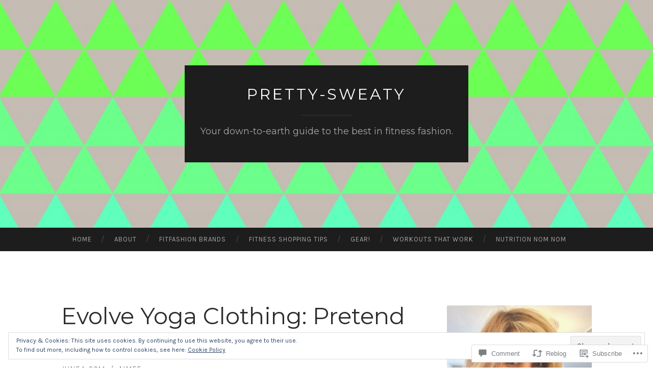

--- FILE ---
content_type: text/html; charset=UTF-8
request_url: https://pretty-sweaty.com/2014/06/01/evolve-yoga-clothing-pretend-shopping-spree/
body_size: 34701
content:
<!DOCTYPE html>
<html lang="en">
<head>
<meta charset="UTF-8">
<meta name="viewport" content="width=device-width, initial-scale=1">
<title>Evolve Yoga Clothing: Pretend Shopping Spree! | pretty-sweaty</title>
<link rel="profile" href="http://gmpg.org/xfn/11">
<link rel="pingback" href="https://pretty-sweaty.com/xmlrpc.php">

<script type="text/javascript">
  WebFontConfig = {"google":{"families":["Montserrat:r:latin,latin-ext","Karla:r,i,b,bi:latin,latin-ext"]},"api_url":"https:\/\/fonts-api.wp.com\/css"};
  (function() {
    var wf = document.createElement('script');
    wf.src = '/wp-content/plugins/custom-fonts/js/webfont.js';
    wf.type = 'text/javascript';
    wf.async = 'true';
    var s = document.getElementsByTagName('script')[0];
    s.parentNode.insertBefore(wf, s);
	})();
</script><style id="jetpack-custom-fonts-css">.wf-active body, .wf-active button, .wf-active input, .wf-active select, .wf-active textarea{font-family:"Karla",sans-serif}.wf-active blockquote{font-family:"Karla",sans-serif}.wf-active button, .wf-active input[type="button"], .wf-active input[type="reset"], .wf-active input[type="submit"]{font-family:"Karla",sans-serif}.wf-active .widget_search .search-field{font-family:"Karla",sans-serif}.wf-active .widget_search .search-submit{font-family:"Karla",sans-serif}.wf-active #infinite-handle span{font-family:"Karla",sans-serif}.wf-active h1{font-family:"Montserrat",sans-serif;font-weight:400;font-style:normal}.wf-active h2{font-family:"Montserrat",sans-serif;font-weight:400;font-style:normal}.wf-active h3{font-family:"Montserrat",sans-serif;font-weight:400;font-style:normal}.wf-active h4{font-family:"Montserrat",sans-serif;font-style:normal;font-weight:400}.wf-active h5{font-family:"Montserrat",sans-serif;font-style:normal;font-weight:400}.wf-active h6{font-family:"Montserrat",sans-serif;font-weight:400;font-style:normal}.wf-active .widget-title{font-family:"Montserrat",sans-serif;font-weight:400;font-style:normal}.wf-active .entry-title{font-family:"Montserrat",sans-serif;font-weight:400;font-style:normal}.wf-active .page-title{font-weight:400;font-style:normal}.wf-active .format-aside .entry-title, .wf-active .format-quote .entry-title{font-style:normal;font-weight:400}.wf-active .site-title{font-weight:400;font-family:"Montserrat",sans-serif;font-style:normal}.wf-active .site-description{font-family:"Montserrat",sans-serif;font-weight:400;font-style:normal}.wf-active .comments-title{font-weight:400;font-style:normal}</style>
<meta name='robots' content='max-image-preview:large' />

<!-- Async WordPress.com Remote Login -->
<script id="wpcom_remote_login_js">
var wpcom_remote_login_extra_auth = '';
function wpcom_remote_login_remove_dom_node_id( element_id ) {
	var dom_node = document.getElementById( element_id );
	if ( dom_node ) { dom_node.parentNode.removeChild( dom_node ); }
}
function wpcom_remote_login_remove_dom_node_classes( class_name ) {
	var dom_nodes = document.querySelectorAll( '.' + class_name );
	for ( var i = 0; i < dom_nodes.length; i++ ) {
		dom_nodes[ i ].parentNode.removeChild( dom_nodes[ i ] );
	}
}
function wpcom_remote_login_final_cleanup() {
	wpcom_remote_login_remove_dom_node_classes( "wpcom_remote_login_msg" );
	wpcom_remote_login_remove_dom_node_id( "wpcom_remote_login_key" );
	wpcom_remote_login_remove_dom_node_id( "wpcom_remote_login_validate" );
	wpcom_remote_login_remove_dom_node_id( "wpcom_remote_login_js" );
	wpcom_remote_login_remove_dom_node_id( "wpcom_request_access_iframe" );
	wpcom_remote_login_remove_dom_node_id( "wpcom_request_access_styles" );
}

// Watch for messages back from the remote login
window.addEventListener( "message", function( e ) {
	if ( e.origin === "https://r-login.wordpress.com" ) {
		var data = {};
		try {
			data = JSON.parse( e.data );
		} catch( e ) {
			wpcom_remote_login_final_cleanup();
			return;
		}

		if ( data.msg === 'LOGIN' ) {
			// Clean up the login check iframe
			wpcom_remote_login_remove_dom_node_id( "wpcom_remote_login_key" );

			var id_regex = new RegExp( /^[0-9]+$/ );
			var token_regex = new RegExp( /^.*|.*|.*$/ );
			if (
				token_regex.test( data.token )
				&& id_regex.test( data.wpcomid )
			) {
				// We have everything we need to ask for a login
				var script = document.createElement( "script" );
				script.setAttribute( "id", "wpcom_remote_login_validate" );
				script.src = '/remote-login.php?wpcom_remote_login=validate'
					+ '&wpcomid=' + data.wpcomid
					+ '&token=' + encodeURIComponent( data.token )
					+ '&host=' + window.location.protocol
					+ '//' + window.location.hostname
					+ '&postid=230'
					+ '&is_singular=1';
				document.body.appendChild( script );
			}

			return;
		}

		// Safari ITP, not logged in, so redirect
		if ( data.msg === 'LOGIN-REDIRECT' ) {
			window.location = 'https://wordpress.com/log-in?redirect_to=' + window.location.href;
			return;
		}

		// Safari ITP, storage access failed, remove the request
		if ( data.msg === 'LOGIN-REMOVE' ) {
			var css_zap = 'html { -webkit-transition: margin-top 1s; transition: margin-top 1s; } /* 9001 */ html { margin-top: 0 !important; } * html body { margin-top: 0 !important; } @media screen and ( max-width: 782px ) { html { margin-top: 0 !important; } * html body { margin-top: 0 !important; } }';
			var style_zap = document.createElement( 'style' );
			style_zap.type = 'text/css';
			style_zap.appendChild( document.createTextNode( css_zap ) );
			document.body.appendChild( style_zap );

			var e = document.getElementById( 'wpcom_request_access_iframe' );
			e.parentNode.removeChild( e );

			document.cookie = 'wordpress_com_login_access=denied; path=/; max-age=31536000';

			return;
		}

		// Safari ITP
		if ( data.msg === 'REQUEST_ACCESS' ) {
			console.log( 'request access: safari' );

			// Check ITP iframe enable/disable knob
			if ( wpcom_remote_login_extra_auth !== 'safari_itp_iframe' ) {
				return;
			}

			// If we are in a "private window" there is no ITP.
			var private_window = false;
			try {
				var opendb = window.openDatabase( null, null, null, null );
			} catch( e ) {
				private_window = true;
			}

			if ( private_window ) {
				console.log( 'private window' );
				return;
			}

			var iframe = document.createElement( 'iframe' );
			iframe.id = 'wpcom_request_access_iframe';
			iframe.setAttribute( 'scrolling', 'no' );
			iframe.setAttribute( 'sandbox', 'allow-storage-access-by-user-activation allow-scripts allow-same-origin allow-top-navigation-by-user-activation' );
			iframe.src = 'https://r-login.wordpress.com/remote-login.php?wpcom_remote_login=request_access&origin=' + encodeURIComponent( data.origin ) + '&wpcomid=' + encodeURIComponent( data.wpcomid );

			var css = 'html { -webkit-transition: margin-top 1s; transition: margin-top 1s; } /* 9001 */ html { margin-top: 46px !important; } * html body { margin-top: 46px !important; } @media screen and ( max-width: 660px ) { html { margin-top: 71px !important; } * html body { margin-top: 71px !important; } #wpcom_request_access_iframe { display: block; height: 71px !important; } } #wpcom_request_access_iframe { border: 0px; height: 46px; position: fixed; top: 0; left: 0; width: 100%; min-width: 100%; z-index: 99999; background: #23282d; } ';

			var style = document.createElement( 'style' );
			style.type = 'text/css';
			style.id = 'wpcom_request_access_styles';
			style.appendChild( document.createTextNode( css ) );
			document.body.appendChild( style );

			document.body.appendChild( iframe );
		}

		if ( data.msg === 'DONE' ) {
			wpcom_remote_login_final_cleanup();
		}
	}
}, false );

// Inject the remote login iframe after the page has had a chance to load
// more critical resources
window.addEventListener( "DOMContentLoaded", function( e ) {
	var iframe = document.createElement( "iframe" );
	iframe.style.display = "none";
	iframe.setAttribute( "scrolling", "no" );
	iframe.setAttribute( "id", "wpcom_remote_login_key" );
	iframe.src = "https://r-login.wordpress.com/remote-login.php"
		+ "?wpcom_remote_login=key"
		+ "&origin=aHR0cHM6Ly9wcmV0dHktc3dlYXR5LmNvbQ%3D%3D"
		+ "&wpcomid=67802999"
		+ "&time=" + Math.floor( Date.now() / 1000 );
	document.body.appendChild( iframe );
}, false );
</script>
<link rel='dns-prefetch' href='//s0.wp.com' />
<link rel='dns-prefetch' href='//widgets.wp.com' />
<link rel='dns-prefetch' href='//fonts-api.wp.com' />
<link rel='dns-prefetch' href='//af.pubmine.com' />
<link rel="alternate" type="application/rss+xml" title="pretty-sweaty &raquo; Feed" href="https://pretty-sweaty.com/feed/" />
<link rel="alternate" type="application/rss+xml" title="pretty-sweaty &raquo; Comments Feed" href="https://pretty-sweaty.com/comments/feed/" />
<link rel="alternate" type="application/rss+xml" title="pretty-sweaty &raquo; Evolve Yoga Clothing: Pretend Shopping&nbsp;Spree! Comments Feed" href="https://pretty-sweaty.com/2014/06/01/evolve-yoga-clothing-pretend-shopping-spree/feed/" />
	<script type="text/javascript">
		/* <![CDATA[ */
		function addLoadEvent(func) {
			var oldonload = window.onload;
			if (typeof window.onload != 'function') {
				window.onload = func;
			} else {
				window.onload = function () {
					oldonload();
					func();
				}
			}
		}
		/* ]]> */
	</script>
	<link crossorigin='anonymous' rel='stylesheet' id='all-css-0-1' href='/_static/??-eJx9jFEKwjAQRC9kXKqV+iOeJSRLSbPJBndD6O1tpFAQ8WfgMTMPWjGOs2JWSNUUqnPIAi34GVUA69ZyDGjINlBMhayigOhKeHYiJ/gtWFCLdXFnSMw9fKXt/MIu8aaw6Bf9U1KIeIg/1OfP9Bim2/VyH6dhXN5pUk2g&cssminify=yes' type='text/css' media='all' />
<style id='wp-emoji-styles-inline-css'>

	img.wp-smiley, img.emoji {
		display: inline !important;
		border: none !important;
		box-shadow: none !important;
		height: 1em !important;
		width: 1em !important;
		margin: 0 0.07em !important;
		vertical-align: -0.1em !important;
		background: none !important;
		padding: 0 !important;
	}
/*# sourceURL=wp-emoji-styles-inline-css */
</style>
<link crossorigin='anonymous' rel='stylesheet' id='all-css-2-1' href='/wp-content/plugins/gutenberg-core/v22.4.0/build/styles/block-library/style.min.css?m=1768935615i&cssminify=yes' type='text/css' media='all' />
<style id='wp-block-library-inline-css'>
.has-text-align-justify {
	text-align:justify;
}
.has-text-align-justify{text-align:justify;}

/*# sourceURL=wp-block-library-inline-css */
</style><style id='global-styles-inline-css'>
:root{--wp--preset--aspect-ratio--square: 1;--wp--preset--aspect-ratio--4-3: 4/3;--wp--preset--aspect-ratio--3-4: 3/4;--wp--preset--aspect-ratio--3-2: 3/2;--wp--preset--aspect-ratio--2-3: 2/3;--wp--preset--aspect-ratio--16-9: 16/9;--wp--preset--aspect-ratio--9-16: 9/16;--wp--preset--color--black: #000000;--wp--preset--color--cyan-bluish-gray: #abb8c3;--wp--preset--color--white: #ffffff;--wp--preset--color--pale-pink: #f78da7;--wp--preset--color--vivid-red: #cf2e2e;--wp--preset--color--luminous-vivid-orange: #ff6900;--wp--preset--color--luminous-vivid-amber: #fcb900;--wp--preset--color--light-green-cyan: #7bdcb5;--wp--preset--color--vivid-green-cyan: #00d084;--wp--preset--color--pale-cyan-blue: #8ed1fc;--wp--preset--color--vivid-cyan-blue: #0693e3;--wp--preset--color--vivid-purple: #9b51e0;--wp--preset--gradient--vivid-cyan-blue-to-vivid-purple: linear-gradient(135deg,rgb(6,147,227) 0%,rgb(155,81,224) 100%);--wp--preset--gradient--light-green-cyan-to-vivid-green-cyan: linear-gradient(135deg,rgb(122,220,180) 0%,rgb(0,208,130) 100%);--wp--preset--gradient--luminous-vivid-amber-to-luminous-vivid-orange: linear-gradient(135deg,rgb(252,185,0) 0%,rgb(255,105,0) 100%);--wp--preset--gradient--luminous-vivid-orange-to-vivid-red: linear-gradient(135deg,rgb(255,105,0) 0%,rgb(207,46,46) 100%);--wp--preset--gradient--very-light-gray-to-cyan-bluish-gray: linear-gradient(135deg,rgb(238,238,238) 0%,rgb(169,184,195) 100%);--wp--preset--gradient--cool-to-warm-spectrum: linear-gradient(135deg,rgb(74,234,220) 0%,rgb(151,120,209) 20%,rgb(207,42,186) 40%,rgb(238,44,130) 60%,rgb(251,105,98) 80%,rgb(254,248,76) 100%);--wp--preset--gradient--blush-light-purple: linear-gradient(135deg,rgb(255,206,236) 0%,rgb(152,150,240) 100%);--wp--preset--gradient--blush-bordeaux: linear-gradient(135deg,rgb(254,205,165) 0%,rgb(254,45,45) 50%,rgb(107,0,62) 100%);--wp--preset--gradient--luminous-dusk: linear-gradient(135deg,rgb(255,203,112) 0%,rgb(199,81,192) 50%,rgb(65,88,208) 100%);--wp--preset--gradient--pale-ocean: linear-gradient(135deg,rgb(255,245,203) 0%,rgb(182,227,212) 50%,rgb(51,167,181) 100%);--wp--preset--gradient--electric-grass: linear-gradient(135deg,rgb(202,248,128) 0%,rgb(113,206,126) 100%);--wp--preset--gradient--midnight: linear-gradient(135deg,rgb(2,3,129) 0%,rgb(40,116,252) 100%);--wp--preset--font-size--small: 13px;--wp--preset--font-size--medium: 20px;--wp--preset--font-size--large: 36px;--wp--preset--font-size--x-large: 42px;--wp--preset--font-family--albert-sans: 'Albert Sans', sans-serif;--wp--preset--font-family--alegreya: Alegreya, serif;--wp--preset--font-family--arvo: Arvo, serif;--wp--preset--font-family--bodoni-moda: 'Bodoni Moda', serif;--wp--preset--font-family--bricolage-grotesque: 'Bricolage Grotesque', sans-serif;--wp--preset--font-family--cabin: Cabin, sans-serif;--wp--preset--font-family--chivo: Chivo, sans-serif;--wp--preset--font-family--commissioner: Commissioner, sans-serif;--wp--preset--font-family--cormorant: Cormorant, serif;--wp--preset--font-family--courier-prime: 'Courier Prime', monospace;--wp--preset--font-family--crimson-pro: 'Crimson Pro', serif;--wp--preset--font-family--dm-mono: 'DM Mono', monospace;--wp--preset--font-family--dm-sans: 'DM Sans', sans-serif;--wp--preset--font-family--dm-serif-display: 'DM Serif Display', serif;--wp--preset--font-family--domine: Domine, serif;--wp--preset--font-family--eb-garamond: 'EB Garamond', serif;--wp--preset--font-family--epilogue: Epilogue, sans-serif;--wp--preset--font-family--fahkwang: Fahkwang, sans-serif;--wp--preset--font-family--figtree: Figtree, sans-serif;--wp--preset--font-family--fira-sans: 'Fira Sans', sans-serif;--wp--preset--font-family--fjalla-one: 'Fjalla One', sans-serif;--wp--preset--font-family--fraunces: Fraunces, serif;--wp--preset--font-family--gabarito: Gabarito, system-ui;--wp--preset--font-family--ibm-plex-mono: 'IBM Plex Mono', monospace;--wp--preset--font-family--ibm-plex-sans: 'IBM Plex Sans', sans-serif;--wp--preset--font-family--ibarra-real-nova: 'Ibarra Real Nova', serif;--wp--preset--font-family--instrument-serif: 'Instrument Serif', serif;--wp--preset--font-family--inter: Inter, sans-serif;--wp--preset--font-family--josefin-sans: 'Josefin Sans', sans-serif;--wp--preset--font-family--jost: Jost, sans-serif;--wp--preset--font-family--libre-baskerville: 'Libre Baskerville', serif;--wp--preset--font-family--libre-franklin: 'Libre Franklin', sans-serif;--wp--preset--font-family--literata: Literata, serif;--wp--preset--font-family--lora: Lora, serif;--wp--preset--font-family--merriweather: Merriweather, serif;--wp--preset--font-family--montserrat: Montserrat, sans-serif;--wp--preset--font-family--newsreader: Newsreader, serif;--wp--preset--font-family--noto-sans-mono: 'Noto Sans Mono', sans-serif;--wp--preset--font-family--nunito: Nunito, sans-serif;--wp--preset--font-family--open-sans: 'Open Sans', sans-serif;--wp--preset--font-family--overpass: Overpass, sans-serif;--wp--preset--font-family--pt-serif: 'PT Serif', serif;--wp--preset--font-family--petrona: Petrona, serif;--wp--preset--font-family--piazzolla: Piazzolla, serif;--wp--preset--font-family--playfair-display: 'Playfair Display', serif;--wp--preset--font-family--plus-jakarta-sans: 'Plus Jakarta Sans', sans-serif;--wp--preset--font-family--poppins: Poppins, sans-serif;--wp--preset--font-family--raleway: Raleway, sans-serif;--wp--preset--font-family--roboto: Roboto, sans-serif;--wp--preset--font-family--roboto-slab: 'Roboto Slab', serif;--wp--preset--font-family--rubik: Rubik, sans-serif;--wp--preset--font-family--rufina: Rufina, serif;--wp--preset--font-family--sora: Sora, sans-serif;--wp--preset--font-family--source-sans-3: 'Source Sans 3', sans-serif;--wp--preset--font-family--source-serif-4: 'Source Serif 4', serif;--wp--preset--font-family--space-mono: 'Space Mono', monospace;--wp--preset--font-family--syne: Syne, sans-serif;--wp--preset--font-family--texturina: Texturina, serif;--wp--preset--font-family--urbanist: Urbanist, sans-serif;--wp--preset--font-family--work-sans: 'Work Sans', sans-serif;--wp--preset--spacing--20: 0.44rem;--wp--preset--spacing--30: 0.67rem;--wp--preset--spacing--40: 1rem;--wp--preset--spacing--50: 1.5rem;--wp--preset--spacing--60: 2.25rem;--wp--preset--spacing--70: 3.38rem;--wp--preset--spacing--80: 5.06rem;--wp--preset--shadow--natural: 6px 6px 9px rgba(0, 0, 0, 0.2);--wp--preset--shadow--deep: 12px 12px 50px rgba(0, 0, 0, 0.4);--wp--preset--shadow--sharp: 6px 6px 0px rgba(0, 0, 0, 0.2);--wp--preset--shadow--outlined: 6px 6px 0px -3px rgb(255, 255, 255), 6px 6px rgb(0, 0, 0);--wp--preset--shadow--crisp: 6px 6px 0px rgb(0, 0, 0);}:where(body) { margin: 0; }:where(.is-layout-flex){gap: 0.5em;}:where(.is-layout-grid){gap: 0.5em;}body .is-layout-flex{display: flex;}.is-layout-flex{flex-wrap: wrap;align-items: center;}.is-layout-flex > :is(*, div){margin: 0;}body .is-layout-grid{display: grid;}.is-layout-grid > :is(*, div){margin: 0;}body{padding-top: 0px;padding-right: 0px;padding-bottom: 0px;padding-left: 0px;}:root :where(.wp-element-button, .wp-block-button__link){background-color: #32373c;border-width: 0;color: #fff;font-family: inherit;font-size: inherit;font-style: inherit;font-weight: inherit;letter-spacing: inherit;line-height: inherit;padding-top: calc(0.667em + 2px);padding-right: calc(1.333em + 2px);padding-bottom: calc(0.667em + 2px);padding-left: calc(1.333em + 2px);text-decoration: none;text-transform: inherit;}.has-black-color{color: var(--wp--preset--color--black) !important;}.has-cyan-bluish-gray-color{color: var(--wp--preset--color--cyan-bluish-gray) !important;}.has-white-color{color: var(--wp--preset--color--white) !important;}.has-pale-pink-color{color: var(--wp--preset--color--pale-pink) !important;}.has-vivid-red-color{color: var(--wp--preset--color--vivid-red) !important;}.has-luminous-vivid-orange-color{color: var(--wp--preset--color--luminous-vivid-orange) !important;}.has-luminous-vivid-amber-color{color: var(--wp--preset--color--luminous-vivid-amber) !important;}.has-light-green-cyan-color{color: var(--wp--preset--color--light-green-cyan) !important;}.has-vivid-green-cyan-color{color: var(--wp--preset--color--vivid-green-cyan) !important;}.has-pale-cyan-blue-color{color: var(--wp--preset--color--pale-cyan-blue) !important;}.has-vivid-cyan-blue-color{color: var(--wp--preset--color--vivid-cyan-blue) !important;}.has-vivid-purple-color{color: var(--wp--preset--color--vivid-purple) !important;}.has-black-background-color{background-color: var(--wp--preset--color--black) !important;}.has-cyan-bluish-gray-background-color{background-color: var(--wp--preset--color--cyan-bluish-gray) !important;}.has-white-background-color{background-color: var(--wp--preset--color--white) !important;}.has-pale-pink-background-color{background-color: var(--wp--preset--color--pale-pink) !important;}.has-vivid-red-background-color{background-color: var(--wp--preset--color--vivid-red) !important;}.has-luminous-vivid-orange-background-color{background-color: var(--wp--preset--color--luminous-vivid-orange) !important;}.has-luminous-vivid-amber-background-color{background-color: var(--wp--preset--color--luminous-vivid-amber) !important;}.has-light-green-cyan-background-color{background-color: var(--wp--preset--color--light-green-cyan) !important;}.has-vivid-green-cyan-background-color{background-color: var(--wp--preset--color--vivid-green-cyan) !important;}.has-pale-cyan-blue-background-color{background-color: var(--wp--preset--color--pale-cyan-blue) !important;}.has-vivid-cyan-blue-background-color{background-color: var(--wp--preset--color--vivid-cyan-blue) !important;}.has-vivid-purple-background-color{background-color: var(--wp--preset--color--vivid-purple) !important;}.has-black-border-color{border-color: var(--wp--preset--color--black) !important;}.has-cyan-bluish-gray-border-color{border-color: var(--wp--preset--color--cyan-bluish-gray) !important;}.has-white-border-color{border-color: var(--wp--preset--color--white) !important;}.has-pale-pink-border-color{border-color: var(--wp--preset--color--pale-pink) !important;}.has-vivid-red-border-color{border-color: var(--wp--preset--color--vivid-red) !important;}.has-luminous-vivid-orange-border-color{border-color: var(--wp--preset--color--luminous-vivid-orange) !important;}.has-luminous-vivid-amber-border-color{border-color: var(--wp--preset--color--luminous-vivid-amber) !important;}.has-light-green-cyan-border-color{border-color: var(--wp--preset--color--light-green-cyan) !important;}.has-vivid-green-cyan-border-color{border-color: var(--wp--preset--color--vivid-green-cyan) !important;}.has-pale-cyan-blue-border-color{border-color: var(--wp--preset--color--pale-cyan-blue) !important;}.has-vivid-cyan-blue-border-color{border-color: var(--wp--preset--color--vivid-cyan-blue) !important;}.has-vivid-purple-border-color{border-color: var(--wp--preset--color--vivid-purple) !important;}.has-vivid-cyan-blue-to-vivid-purple-gradient-background{background: var(--wp--preset--gradient--vivid-cyan-blue-to-vivid-purple) !important;}.has-light-green-cyan-to-vivid-green-cyan-gradient-background{background: var(--wp--preset--gradient--light-green-cyan-to-vivid-green-cyan) !important;}.has-luminous-vivid-amber-to-luminous-vivid-orange-gradient-background{background: var(--wp--preset--gradient--luminous-vivid-amber-to-luminous-vivid-orange) !important;}.has-luminous-vivid-orange-to-vivid-red-gradient-background{background: var(--wp--preset--gradient--luminous-vivid-orange-to-vivid-red) !important;}.has-very-light-gray-to-cyan-bluish-gray-gradient-background{background: var(--wp--preset--gradient--very-light-gray-to-cyan-bluish-gray) !important;}.has-cool-to-warm-spectrum-gradient-background{background: var(--wp--preset--gradient--cool-to-warm-spectrum) !important;}.has-blush-light-purple-gradient-background{background: var(--wp--preset--gradient--blush-light-purple) !important;}.has-blush-bordeaux-gradient-background{background: var(--wp--preset--gradient--blush-bordeaux) !important;}.has-luminous-dusk-gradient-background{background: var(--wp--preset--gradient--luminous-dusk) !important;}.has-pale-ocean-gradient-background{background: var(--wp--preset--gradient--pale-ocean) !important;}.has-electric-grass-gradient-background{background: var(--wp--preset--gradient--electric-grass) !important;}.has-midnight-gradient-background{background: var(--wp--preset--gradient--midnight) !important;}.has-small-font-size{font-size: var(--wp--preset--font-size--small) !important;}.has-medium-font-size{font-size: var(--wp--preset--font-size--medium) !important;}.has-large-font-size{font-size: var(--wp--preset--font-size--large) !important;}.has-x-large-font-size{font-size: var(--wp--preset--font-size--x-large) !important;}.has-albert-sans-font-family{font-family: var(--wp--preset--font-family--albert-sans) !important;}.has-alegreya-font-family{font-family: var(--wp--preset--font-family--alegreya) !important;}.has-arvo-font-family{font-family: var(--wp--preset--font-family--arvo) !important;}.has-bodoni-moda-font-family{font-family: var(--wp--preset--font-family--bodoni-moda) !important;}.has-bricolage-grotesque-font-family{font-family: var(--wp--preset--font-family--bricolage-grotesque) !important;}.has-cabin-font-family{font-family: var(--wp--preset--font-family--cabin) !important;}.has-chivo-font-family{font-family: var(--wp--preset--font-family--chivo) !important;}.has-commissioner-font-family{font-family: var(--wp--preset--font-family--commissioner) !important;}.has-cormorant-font-family{font-family: var(--wp--preset--font-family--cormorant) !important;}.has-courier-prime-font-family{font-family: var(--wp--preset--font-family--courier-prime) !important;}.has-crimson-pro-font-family{font-family: var(--wp--preset--font-family--crimson-pro) !important;}.has-dm-mono-font-family{font-family: var(--wp--preset--font-family--dm-mono) !important;}.has-dm-sans-font-family{font-family: var(--wp--preset--font-family--dm-sans) !important;}.has-dm-serif-display-font-family{font-family: var(--wp--preset--font-family--dm-serif-display) !important;}.has-domine-font-family{font-family: var(--wp--preset--font-family--domine) !important;}.has-eb-garamond-font-family{font-family: var(--wp--preset--font-family--eb-garamond) !important;}.has-epilogue-font-family{font-family: var(--wp--preset--font-family--epilogue) !important;}.has-fahkwang-font-family{font-family: var(--wp--preset--font-family--fahkwang) !important;}.has-figtree-font-family{font-family: var(--wp--preset--font-family--figtree) !important;}.has-fira-sans-font-family{font-family: var(--wp--preset--font-family--fira-sans) !important;}.has-fjalla-one-font-family{font-family: var(--wp--preset--font-family--fjalla-one) !important;}.has-fraunces-font-family{font-family: var(--wp--preset--font-family--fraunces) !important;}.has-gabarito-font-family{font-family: var(--wp--preset--font-family--gabarito) !important;}.has-ibm-plex-mono-font-family{font-family: var(--wp--preset--font-family--ibm-plex-mono) !important;}.has-ibm-plex-sans-font-family{font-family: var(--wp--preset--font-family--ibm-plex-sans) !important;}.has-ibarra-real-nova-font-family{font-family: var(--wp--preset--font-family--ibarra-real-nova) !important;}.has-instrument-serif-font-family{font-family: var(--wp--preset--font-family--instrument-serif) !important;}.has-inter-font-family{font-family: var(--wp--preset--font-family--inter) !important;}.has-josefin-sans-font-family{font-family: var(--wp--preset--font-family--josefin-sans) !important;}.has-jost-font-family{font-family: var(--wp--preset--font-family--jost) !important;}.has-libre-baskerville-font-family{font-family: var(--wp--preset--font-family--libre-baskerville) !important;}.has-libre-franklin-font-family{font-family: var(--wp--preset--font-family--libre-franklin) !important;}.has-literata-font-family{font-family: var(--wp--preset--font-family--literata) !important;}.has-lora-font-family{font-family: var(--wp--preset--font-family--lora) !important;}.has-merriweather-font-family{font-family: var(--wp--preset--font-family--merriweather) !important;}.has-montserrat-font-family{font-family: var(--wp--preset--font-family--montserrat) !important;}.has-newsreader-font-family{font-family: var(--wp--preset--font-family--newsreader) !important;}.has-noto-sans-mono-font-family{font-family: var(--wp--preset--font-family--noto-sans-mono) !important;}.has-nunito-font-family{font-family: var(--wp--preset--font-family--nunito) !important;}.has-open-sans-font-family{font-family: var(--wp--preset--font-family--open-sans) !important;}.has-overpass-font-family{font-family: var(--wp--preset--font-family--overpass) !important;}.has-pt-serif-font-family{font-family: var(--wp--preset--font-family--pt-serif) !important;}.has-petrona-font-family{font-family: var(--wp--preset--font-family--petrona) !important;}.has-piazzolla-font-family{font-family: var(--wp--preset--font-family--piazzolla) !important;}.has-playfair-display-font-family{font-family: var(--wp--preset--font-family--playfair-display) !important;}.has-plus-jakarta-sans-font-family{font-family: var(--wp--preset--font-family--plus-jakarta-sans) !important;}.has-poppins-font-family{font-family: var(--wp--preset--font-family--poppins) !important;}.has-raleway-font-family{font-family: var(--wp--preset--font-family--raleway) !important;}.has-roboto-font-family{font-family: var(--wp--preset--font-family--roboto) !important;}.has-roboto-slab-font-family{font-family: var(--wp--preset--font-family--roboto-slab) !important;}.has-rubik-font-family{font-family: var(--wp--preset--font-family--rubik) !important;}.has-rufina-font-family{font-family: var(--wp--preset--font-family--rufina) !important;}.has-sora-font-family{font-family: var(--wp--preset--font-family--sora) !important;}.has-source-sans-3-font-family{font-family: var(--wp--preset--font-family--source-sans-3) !important;}.has-source-serif-4-font-family{font-family: var(--wp--preset--font-family--source-serif-4) !important;}.has-space-mono-font-family{font-family: var(--wp--preset--font-family--space-mono) !important;}.has-syne-font-family{font-family: var(--wp--preset--font-family--syne) !important;}.has-texturina-font-family{font-family: var(--wp--preset--font-family--texturina) !important;}.has-urbanist-font-family{font-family: var(--wp--preset--font-family--urbanist) !important;}.has-work-sans-font-family{font-family: var(--wp--preset--font-family--work-sans) !important;}
/*# sourceURL=global-styles-inline-css */
</style>

<style id='classic-theme-styles-inline-css'>
.wp-block-button__link{background-color:#32373c;border-radius:9999px;box-shadow:none;color:#fff;font-size:1.125em;padding:calc(.667em + 2px) calc(1.333em + 2px);text-decoration:none}.wp-block-file__button{background:#32373c;color:#fff}.wp-block-accordion-heading{margin:0}.wp-block-accordion-heading__toggle{background-color:inherit!important;color:inherit!important}.wp-block-accordion-heading__toggle:not(:focus-visible){outline:none}.wp-block-accordion-heading__toggle:focus,.wp-block-accordion-heading__toggle:hover{background-color:inherit!important;border:none;box-shadow:none;color:inherit;padding:var(--wp--preset--spacing--20,1em) 0;text-decoration:none}.wp-block-accordion-heading__toggle:focus-visible{outline:auto;outline-offset:0}
/*# sourceURL=/wp-content/plugins/gutenberg-core/v22.4.0/build/styles/block-library/classic.min.css */
</style>
<link crossorigin='anonymous' rel='stylesheet' id='all-css-4-1' href='/_static/??-eJx9j9sOwjAIhl/[base64]&cssminify=yes' type='text/css' media='all' />
<link rel='stylesheet' id='verbum-gutenberg-css-css' href='https://widgets.wp.com/verbum-block-editor/block-editor.css?ver=1738686361' media='all' />
<link rel='stylesheet' id='hemingway-rewritten-fonts-css' href='https://fonts-api.wp.com/css?family=Raleway%3A400%2C300%2C700%7CLato%3A400%2C700%2C400italic%2C700italic&#038;subset=latin%2Clatin-ext' media='all' />
<link crossorigin='anonymous' rel='stylesheet' id='all-css-8-1' href='/_static/??-eJyFj1ELwjAMhP+QNYypexJ/itQSa2ablDaj7N/biQ8DZb7dkXzHHdRknLAiK+gDIxZI0w2aIvbVziZjzaTtDkXngHtXyg5WUJxMCpMnLjCiJuueHw9RhOFK7MAjY6ZGlN/yK/RPkyXz3cbU5CRudcp4C+Kb9NC+VnYL8igmiLNKbcHamHuwlBf0Es/dcOqH49D1h/EF9dt6/w==&cssminify=yes' type='text/css' media='all' />
<style id='hemingway-rewritten-style-inline-css'>
.entry-tags { clip: rect(1px, 1px, 1px, 1px); height: 1px; position: absolute; overflow: hidden; width: 1px; }
/*# sourceURL=hemingway-rewritten-style-inline-css */
</style>
<link crossorigin='anonymous' rel='stylesheet' id='print-css-9-1' href='/wp-content/mu-plugins/global-print/global-print.css?m=1465851035i&cssminify=yes' type='text/css' media='print' />
<style id='jetpack-global-styles-frontend-style-inline-css'>
:root { --font-headings: unset; --font-base: unset; --font-headings-default: -apple-system,BlinkMacSystemFont,"Segoe UI",Roboto,Oxygen-Sans,Ubuntu,Cantarell,"Helvetica Neue",sans-serif; --font-base-default: -apple-system,BlinkMacSystemFont,"Segoe UI",Roboto,Oxygen-Sans,Ubuntu,Cantarell,"Helvetica Neue",sans-serif;}
/*# sourceURL=jetpack-global-styles-frontend-style-inline-css */
</style>
<link crossorigin='anonymous' rel='stylesheet' id='all-css-12-1' href='/_static/??-eJyNjcEKwjAQRH/IuFRT6kX8FNkmS5K6yQY3Qfx7bfEiXrwM82B4A49qnJRGpUHupnIPqSgs1Cq624chi6zhO5OCRryTR++fW00l7J3qDv43XVNxoOISsmEJol/wY2uR8vs3WggsM/I6uOTzMI3Hw8lOg11eUT1JKA==&cssminify=yes' type='text/css' media='all' />
<script type="text/javascript" id="jetpack_related-posts-js-extra">
/* <![CDATA[ */
var related_posts_js_options = {"post_heading":"h4"};
//# sourceURL=jetpack_related-posts-js-extra
/* ]]> */
</script>
<script type="text/javascript" id="wpcom-actionbar-placeholder-js-extra">
/* <![CDATA[ */
var actionbardata = {"siteID":"67802999","postID":"230","siteURL":"https://pretty-sweaty.com","xhrURL":"https://pretty-sweaty.com/wp-admin/admin-ajax.php","nonce":"599d797d32","isLoggedIn":"","statusMessage":"","subsEmailDefault":"instantly","proxyScriptUrl":"https://s0.wp.com/wp-content/js/wpcom-proxy-request.js?m=1513050504i&amp;ver=20211021","shortlink":"https://wp.me/p4AuEL-3I","i18n":{"followedText":"New posts from this site will now appear in your \u003Ca href=\"https://wordpress.com/reader\"\u003EReader\u003C/a\u003E","foldBar":"Collapse this bar","unfoldBar":"Expand this bar","shortLinkCopied":"Shortlink copied to clipboard."}};
//# sourceURL=wpcom-actionbar-placeholder-js-extra
/* ]]> */
</script>
<script type="text/javascript" id="jetpack-mu-wpcom-settings-js-before">
/* <![CDATA[ */
var JETPACK_MU_WPCOM_SETTINGS = {"assetsUrl":"https://s0.wp.com/wp-content/mu-plugins/jetpack-mu-wpcom-plugin/moon/jetpack_vendor/automattic/jetpack-mu-wpcom/src/build/"};
//# sourceURL=jetpack-mu-wpcom-settings-js-before
/* ]]> */
</script>
<script crossorigin='anonymous' type='text/javascript'  src='/_static/??-eJxdjd0KwjAMhV/ILHNQvRIfRbq2jNY2CU236du7gYh6dfg4f7gKOKYWqGGZQfI8RVJMoYl19zdjYSa8RXI4zjF7rCHbFjwIa9Nf6kqkLukBv4bTlskNpPLj+e+NmafP7crVW6/gslUNuhddEVyGXYCYYPJSt4lruRzPxvT9aRhMegHKMEgx'></script>
<script type="text/javascript" id="rlt-proxy-js-after">
/* <![CDATA[ */
	rltInitialize( {"token":null,"iframeOrigins":["https:\/\/widgets.wp.com"]} );
//# sourceURL=rlt-proxy-js-after
/* ]]> */
</script>
<link rel="EditURI" type="application/rsd+xml" title="RSD" href="https://prettysweatydotcom.wordpress.com/xmlrpc.php?rsd" />
<meta name="generator" content="WordPress.com" />
<link rel="canonical" href="https://pretty-sweaty.com/2014/06/01/evolve-yoga-clothing-pretend-shopping-spree/" />
<link rel='shortlink' href='https://wp.me/p4AuEL-3I' />
<link rel="alternate" type="application/json+oembed" href="https://public-api.wordpress.com/oembed/?format=json&amp;url=https%3A%2F%2Fpretty-sweaty.com%2F2014%2F06%2F01%2Fevolve-yoga-clothing-pretend-shopping-spree%2F&amp;for=wpcom-auto-discovery" /><link rel="alternate" type="application/xml+oembed" href="https://public-api.wordpress.com/oembed/?format=xml&amp;url=https%3A%2F%2Fpretty-sweaty.com%2F2014%2F06%2F01%2Fevolve-yoga-clothing-pretend-shopping-spree%2F&amp;for=wpcom-auto-discovery" />
<!-- Jetpack Open Graph Tags -->
<meta property="og:type" content="article" />
<meta property="og:title" content="Evolve Yoga Clothing: Pretend Shopping Spree!" />
<meta property="og:url" content="https://pretty-sweaty.com/2014/06/01/evolve-yoga-clothing-pretend-shopping-spree/" />
<meta property="og:description" content="Well. I hate Facebook ads as much as the rest of you, but since I started blogging about fitness wear, they&#8217;ve actually started to be pretty useful! Thanks, internet, for delivering brands I …" />
<meta property="article:published_time" content="2014-06-01T16:51:29+00:00" />
<meta property="article:modified_time" content="2014-06-01T17:23:40+00:00" />
<meta property="og:site_name" content="pretty-sweaty" />
<meta property="og:image" content="https://pretty-sweaty.com/wp-content/uploads/2014/06/kira-grace-romance-mesh-ballet-legging.jpg?w=676" />
<meta property="og:image:width" content="408" />
<meta property="og:image:height" content="612" />
<meta property="og:image:alt" content="Kira Grace Romance Mesh Ballet Legging" />
<meta property="og:locale" content="en_US" />
<meta property="article:publisher" content="https://www.facebook.com/WordPresscom" />
<meta name="twitter:creator" content="@IamAimeeSchewe" />
<meta name="twitter:site" content="@IamAimeeSchewe" />
<meta name="twitter:text:title" content="Evolve Yoga Clothing: Pretend Shopping&nbsp;Spree!" />
<meta name="twitter:image" content="https://pretty-sweaty.com/wp-content/uploads/2014/06/kira-grace-romance-mesh-ballet-legging.jpg?w=640" />
<meta name="twitter:image:alt" content="Kira Grace Romance Mesh Ballet Legging" />
<meta name="twitter:card" content="summary_large_image" />

<!-- End Jetpack Open Graph Tags -->
<link rel="shortcut icon" type="image/x-icon" href="https://s0.wp.com/i/favicon.ico?m=1713425267i" sizes="16x16 24x24 32x32 48x48" />
<link rel="icon" type="image/x-icon" href="https://s0.wp.com/i/favicon.ico?m=1713425267i" sizes="16x16 24x24 32x32 48x48" />
<link rel="apple-touch-icon" href="https://s0.wp.com/i/webclip.png?m=1713868326i" />
<link rel='openid.server' href='https://pretty-sweaty.com/?openidserver=1' />
<link rel='openid.delegate' href='https://pretty-sweaty.com/' />
<link rel="search" type="application/opensearchdescription+xml" href="https://pretty-sweaty.com/osd.xml" title="pretty-sweaty" />
<link rel="search" type="application/opensearchdescription+xml" href="https://s1.wp.com/opensearch.xml" title="WordPress.com" />
<meta name="theme-color" content="#ffffff" />
<style type="text/css">.recentcomments a{display:inline !important;padding:0 !important;margin:0 !important;}</style>		<style type="text/css">
			.recentcomments a {
				display: inline !important;
				padding: 0 !important;
				margin: 0 !important;
			}

			table.recentcommentsavatartop img.avatar, table.recentcommentsavatarend img.avatar {
				border: 0px;
				margin: 0;
			}

			table.recentcommentsavatartop a, table.recentcommentsavatarend a {
				border: 0px !important;
				background-color: transparent !important;
			}

			td.recentcommentsavatarend, td.recentcommentsavatartop {
				padding: 0px 0px 1px 0px;
				margin: 0px;
			}

			td.recentcommentstextend {
				border: none !important;
				padding: 0px 0px 2px 10px;
			}

			.rtl td.recentcommentstextend {
				padding: 0px 10px 2px 0px;
			}

			td.recentcommentstexttop {
				border: none;
				padding: 0px 0px 0px 10px;
			}

			.rtl td.recentcommentstexttop {
				padding: 0px 10px 0px 0px;
			}
		</style>
		<meta name="description" content="Well. I hate Facebook ads as much as the rest of you, but since I started blogging about fitness wear, they&#039;ve actually started to be pretty useful! Thanks, internet, for delivering brands I never heard of, directly to my eyeballs. Today I clicked on Kira Grace. Why? Because as I&#039;ve said, I have over 20&hellip;" />
	<style type="text/css">
			.site-title a,
		.site-description {
			color: #ffffff;
		}
				.site-header-image {
			background-image: url(https://pretty-sweaty.com/wp-content/uploads/2016/04/cropped-cc-neon-digital-papers-06-01.jpg);
		}
		</style>
	<script type="text/javascript">
/* <![CDATA[ */
var wa_client = {}; wa_client.cmd = []; wa_client.config = { 'blog_id': 67802999, 'blog_language': 'en', 'is_wordads': false, 'hosting_type': 0, 'afp_account_id': 'pub-2413549854244529', 'afp_host_id': 5038568878849053, 'theme': 'pub/hemingway-rewritten', '_': { 'title': 'Advertisement', 'privacy_settings': 'Privacy Settings' }, 'formats': [ 'inline', 'belowpost', 'bottom_sticky', 'sidebar_sticky_right', 'sidebar', 'gutenberg_rectangle', 'gutenberg_leaderboard', 'gutenberg_mobile_leaderboard', 'gutenberg_skyscraper' ] };
/* ]]> */
</script>
		<script type="text/javascript">

			window.doNotSellCallback = function() {

				var linkElements = [
					'a[href="https://wordpress.com/?ref=footer_blog"]',
					'a[href="https://wordpress.com/?ref=footer_website"]',
					'a[href="https://wordpress.com/?ref=vertical_footer"]',
					'a[href^="https://wordpress.com/?ref=footer_segment_"]',
				].join(',');

				var dnsLink = document.createElement( 'a' );
				dnsLink.href = 'https://wordpress.com/advertising-program-optout/';
				dnsLink.classList.add( 'do-not-sell-link' );
				dnsLink.rel = 'nofollow';
				dnsLink.style.marginLeft = '0.5em';
				dnsLink.textContent = 'Do Not Sell or Share My Personal Information';

				var creditLinks = document.querySelectorAll( linkElements );

				if ( 0 === creditLinks.length ) {
					return false;
				}

				Array.prototype.forEach.call( creditLinks, function( el ) {
					el.insertAdjacentElement( 'afterend', dnsLink );
				});

				return true;
			};

		</script>
		<style type="text/css" id="custom-colors-css">.comment-metadata a { color: #6D6D6D;}
.sep { color: #6D6D6D;}
th,td { border-color: #dddddd;}
th,td { border-color: rgba( 221, 221, 221, 0.5 );}
.format-aside .entry-content, blockquote, pre { background-color: #eeeeee;}
.format-aside .entry-content, blockquote, pre { background-color: rgba( 238, 238, 238, 0.2 );}
input[type="text"],input[type="email"],input[type="url"],input[type="password"],input[type="search"],textareali > article.comment,.hentry,.widget ul li,.widget,.site-main .comment-navigation, .site-main .paging-navigation, .site-main .post-navigation,.comment-list > li:first-child > article.comment:first-child,.page-title { border-color: #eeeeee;}
input[type="text"],input[type="email"],input[type="url"],input[type="password"],input[type="search"],textareali > article.comment,.hentry,.widget ul li,.widget,.site-main .comment-navigation, .site-main .paging-navigation, .site-main .post-navigation,.comment-list > li:first-child > article.comment:first-child,.page-title { border-color: rgba( 238, 238, 238, 0.5 );}
.site-title a, .site-title a:visited, #secondary button, #secondary input[type="button"], #secondary input[type="reset"], #secondary input[type="submit"] { color: #FFFFFF;}
.entry-tags a,.entry-tags a:visited { color: #6D6D6D;}
.entry-tags a:hover { color: #424242;}
.featured-image .flag { color: #424242;}
.site-footer button, .site-footer input[type="button"], .site-footer input[type="reset"], .site-footer input[type="submit"], .widget_search .search-submit { color: #424242;}
.site-footer button:hover, .site-footer input[type="button"]:hover, .site-footer input[type="reset"]:hover, .site-footer input[type="submit"]:hover, .widget_search .search-submit:hover { color: #424242;}
button:hover, input[type="button"]:hover, input[type="reset"]:hover, input[type="submit"]:hover { color: #424242;}
#header-search .search-submit { color: #424242;}
address { background-color: #f1f1f1;}
address { background-color: rgba( 241, 241, 241, 0.2 );}
.entry-content table tbody > tr:nth-child(odd) > td { background-color: #f9f9f9;}
.entry-content table tbody > tr:nth-child(odd) > td { background-color: rgba( 249, 249, 249, 0.2 );}
blockquote { color: #000000;}
.entry-title, .entry-title a,.entry-title a:visited,.comments-title { color: #2D2D2D;}
.format-quote .entry-content { background-color: #262626;}
.format-quote .entry-content { background-color: rgba( 38, 38, 38, 0.2 );}
body, button, input, textarea { color: #444444;}
.widget-title, th { color: #444444;}
.comment-author a,.comment-author a:visited { color: #444444;}
mark, ins { color: #444444;}
.widget { color: #555555;}
.jetpack-recipe { border-color: #666666;}
.jetpack-recipe { border-color: rgba( 102, 102, 102, 0.3 );}
blockquote cite { color: #666666;}
.entry-tags a,.entry-tags a:visited { background-color: #767676;}
.entry-tags a,.entry-tags a:visited { background-color: rgba( 118, 118, 118, 0.4 );}
.entry-tags a:after { border-right-color: #767676;}
.entry-tags a:after { border-right-color: rgba( 118, 118, 118, 0.4 );}
.entry-categories:before { color: #6D6D6D;}
.wp-caption-text { color: #6D6D6D;}
.entry-meta, .entry-meta a,.entry-meta a:visited,.page-title,.no-comments { color: #6D6D6D;}
body,#infinite-footer .container,.entry-tags a:before { background-color: #ffffff;}
.site-footer button, .site-footer input[type="button"], .site-footer input[type="reset"], .site-footer input[type="submit"], .widget_search .search-submit { background-color: #39cf9f;}
button:hover, input[type="button"]:hover, input[type="reset"]:hover, input[type="submit"]:hover { background-color: #39cf9f;}
.widget_search .search-submit { border-color: #39cf9f;}
.site-footer button:hover, .site-footer input[type="button"]:hover, .site-footer input[type="reset"]:hover, .site-footer input[type="submit"]:hover, .widget_search .search-submit:hover { background-color: #29AC83;}
.widget_search .search-submit:hover { border-color: #29AC83;}
.featured-image .flag { background-color: #39cf9f;}
.jetpack-recipe-title { border-color: #39cf9f;}
.entry-tags a:hover { background-color: #39cf9f;}
.entry-tags a:hover:after { border-right-color: #39cf9f;}
#header-search .search-submit { border-color: #39cf9f;}
#header-search .search-submit { background-color: #39cf9f;}
#header-search .search-submit:hover { background-color: #29AC83;}
#header-search .search-submit:hover { border-color: #29AC83;}
a,a:visited,a:hover,a:focus,a:active,.entry-title a:hover { color: #187B5C;}
.site-title a:hover,.site-title a:focus { color: #39CF9F;}
.site-footer a,.site-footer a:visited,.site-footer a:hover,.site-footer a:focus,.site-footer a:active { color: #39CF9F;}
.widget-areas a,.widget-areas a:visited,.widget-areas a:hover,.widget-areas a:focus,.widget-areas a:active { color: #39CF9F;}
#tertiary .widget_eventbrite .eb-calendar-widget .event-list li a:link .eb-event-list-title,
			#tertiary .widget_eventbrite .eb-calendar-widget .event-list li a:visited .eb-event-list-title,
			#tertiary .widget_eventbrite .eb-calendar-widget .calendar .current-month,
			#tertiary .widget_eventbrite .eb-calendar-widget .event-paging,
			#tertiary .widget_eventbrite th { color: #39CF9F;}
</style>
<script type="text/javascript">
	window.google_analytics_uacct = "UA-52447-2";
</script>

<script type="text/javascript">
	var _gaq = _gaq || [];
	_gaq.push(['_setAccount', 'UA-52447-2']);
	_gaq.push(['_gat._anonymizeIp']);
	_gaq.push(['_setDomainName', 'none']);
	_gaq.push(['_setAllowLinker', true]);
	_gaq.push(['_initData']);
	_gaq.push(['_trackPageview']);

	(function() {
		var ga = document.createElement('script'); ga.type = 'text/javascript'; ga.async = true;
		ga.src = ('https:' == document.location.protocol ? 'https://ssl' : 'http://www') + '.google-analytics.com/ga.js';
		(document.getElementsByTagName('head')[0] || document.getElementsByTagName('body')[0]).appendChild(ga);
	})();
</script>
<link crossorigin='anonymous' rel='stylesheet' id='all-css-0-3' href='/_static/??-eJydjUsKAjEQRC9kbEZHxo14FIlJEzLTSYd0h+DtVfCzE5ldVfF4Bb0Yx1kxK6RmCrUQs8CMWqxbXh0Sc4ZLzA6uxG4RkB4L1q0T2cD/hsS+EQo4W7kJ0gd6D2uFGgm9CZYI6+1XW3vQow+oAg9Obag2fdNTeU6nYTrsd8dxGsb5DpzYgJM=&cssminify=yes' type='text/css' media='all' />
</head>

<body class="wp-singular post-template-default single single-post postid-230 single-format-standard wp-theme-pubhemingway-rewritten customizer-styles-applied jetpack-reblog-enabled tags-hidden">
<div id="page" class="hfeed site">

	<header id="masthead" class="site-header" role="banner">
		<div class="site-header-image">
			<div class="site-branding-wrapper">
				<div class="site-branding">
					<h1 class="site-title"><a href="https://pretty-sweaty.com/" rel="home">pretty-sweaty</a></h1>
					<h2 class="site-description">Your down-to-earth guide to the best in fitness fashion.</h2>
				</div>
			</div>
		</div>
	</header><!-- #masthead -->
	<nav id="site-navigation" class="main-navigation clear" role="navigation">
		<button class="menu-toggle" aria-controls="primary-menu" aria-expanded="false"><span class="screen-reader-text">Menu</span></button>
		<a class="skip-link screen-reader-text" href="#content">Skip to content</a>

		<div class="menu-menu-1-container"><ul id="primary-menu" class="menu"><li id="menu-item-1395" class="menu-item menu-item-type-custom menu-item-object-custom menu-item-home menu-item-1395"><a href="https://pretty-sweaty.com/">Home</a></li>
<li id="menu-item-1396" class="menu-item menu-item-type-post_type menu-item-object-page menu-item-1396"><a href="https://pretty-sweaty.com/about/">About</a></li>
<li id="menu-item-4685" class="menu-item menu-item-type-taxonomy menu-item-object-category current-post-ancestor current-menu-parent current-post-parent menu-item-4685"><a href="https://pretty-sweaty.com/category/fitfashion-brands/">FitFashion Brands</a></li>
<li id="menu-item-4686" class="menu-item menu-item-type-taxonomy menu-item-object-category menu-item-4686"><a href="https://pretty-sweaty.com/category/fitness-shopping-tips/">Fitness Shopping Tips</a></li>
<li id="menu-item-1403" class="menu-item menu-item-type-taxonomy menu-item-object-category current-post-ancestor current-menu-parent current-post-parent menu-item-1403"><a href="https://pretty-sweaty.com/category/gear/">Gear!</a></li>
<li id="menu-item-4688" class="menu-item menu-item-type-taxonomy menu-item-object-category menu-item-4688"><a href="https://pretty-sweaty.com/category/workouts-that-work/">Workouts that Work</a></li>
<li id="menu-item-4687" class="menu-item menu-item-type-taxonomy menu-item-object-category menu-item-4687"><a href="https://pretty-sweaty.com/category/nutrition-nom-nom/">Nutrition Nom Nom</a></li>
</ul></div>		<div id="header-search-toggle">
			<span class="screen-reader-text">Search</span>
		</div>
		<div id="header-search">
			<form role="search" method="get" class="search-form" action="https://pretty-sweaty.com/">
				<label>
					<span class="screen-reader-text">Search for:</span>
					<input type="search" class="search-field" placeholder="Search &hellip;" value="" name="s" />
				</label>
				<input type="submit" class="search-submit" value="Search" />
			</form>		</div>
	</nav><!-- #site-navigation -->
	<div id="content" class="site-content">

	<div id="primary" class="content-area">
		<main id="main" class="site-main" role="main">

					
			
<article id="post-230" class="post-230 post type-post status-publish format-standard hentry category-fitfashion-brands category-fitness-fashion-trends category-gear category-shopping-sprees-sales category-workoutfits-tm tag-best-workout-pants tag-bottoms tag-crossfit tag-cute-gym-clothes tag-cute-running-clothes tag-cute-workout-clothes tag-eat-clean tag-evolve-fit-wear tag-fashion tag-fashion-blogger tag-female-fitness tag-fitfashion tag-fitness tag-fitness-blogger tag-fitness-brands tag-fitness-fashion tag-fitness-gear tag-flattering-workout-clothes tag-gym-fashion tag-gym-outfits tag-gym-wear tag-gymswag tag-jala-clothing tag-kira-grace tag-leggings tag-liquido tag-lvr tag-new-fitness-brands tag-omgirl tag-onzie tag-paleo tag-patterns tag-pretty-sweaty tag-pretty-sweaty-com tag-prints tag-sexy-yoga tag-spiritual-gangster tag-strong-women tag-teeki tag-tonic tag-trends-2 tag-womens-fitness tag-womens-running tag-workout tag-workout-pants tag-workout-wear tag-workoutfits-tm tag-yoga tag-yoga-clothes tag-yoga-fashion">
	<header class="entry-header">
					<h1 class="entry-title">Evolve Yoga Clothing: Pretend Shopping&nbsp;Spree!</h1>				<div class="entry-meta">
			<span class="posted-on"><a href="https://pretty-sweaty.com/2014/06/01/evolve-yoga-clothing-pretend-shopping-spree/" rel="bookmark"><time class="entry-date published" datetime="2014-06-01T16:51:29+00:00">June 1, 2014</time><time class="updated" datetime="2014-06-01T17:23:40+00:00">June 1, 2014</time></a></span><span class="byline"><span class="sep"> / </span><span class="author vcard"><a class="url fn n" href="https://pretty-sweaty.com/author/lehtoa/">Aimee</a></span></span>					</div><!-- .entry-meta -->
	</header><!-- .entry-header -->

	<div class="entry-content">
		<p>Well. I hate Facebook ads as much as the rest of you, but since I started blogging about fitness wear, they&#8217;ve actually started to be pretty useful! Thanks, internet, for delivering brands I never heard of, directly to my eyeballs.</p>
<p>Today I clicked on <a href="http://kiragrace.com" target="_blank">Kira Grace</a>. Why? Because as I&#8217;ve said, I have over 20 pairs of black workout capris. So I&#8217;m kind of looking for a little variety. Probably not in color or pattern, because while I love that shit, it probably won&#8217;t get worn as much as something black just with a little extra somethin&#8217; somethin&#8217;.</p>
<p>Like panels and cut-outs and ruching oh my!</p>
<div data-shortcode="caption" id="attachment_233" style="width: 418px" class="wp-caption aligncenter"><a href="www.evolvefitwear.com"><img aria-describedby="caption-attachment-233" data-attachment-id="233" data-permalink="https://pretty-sweaty.com/2014/06/01/evolve-yoga-clothing-pretend-shopping-spree/kira-grace-romance-mesh-ballet-legging/" data-orig-file="https://pretty-sweaty.com/wp-content/uploads/2014/06/kira-grace-romance-mesh-ballet-legging.jpg" data-orig-size="853,1280" data-comments-opened="1" data-image-meta="{&quot;aperture&quot;:&quot;0&quot;,&quot;credit&quot;:&quot;&quot;,&quot;camera&quot;:&quot;&quot;,&quot;caption&quot;:&quot;&quot;,&quot;created_timestamp&quot;:&quot;0&quot;,&quot;copyright&quot;:&quot;&quot;,&quot;focal_length&quot;:&quot;0&quot;,&quot;iso&quot;:&quot;0&quot;,&quot;shutter_speed&quot;:&quot;0&quot;,&quot;title&quot;:&quot;&quot;}" data-image-title="Kira Grace Romance Mesh Ballet Legging" data-image-description="" data-image-caption="" data-medium-file="https://pretty-sweaty.com/wp-content/uploads/2014/06/kira-grace-romance-mesh-ballet-legging.jpg?w=200" data-large-file="https://pretty-sweaty.com/wp-content/uploads/2014/06/kira-grace-romance-mesh-ballet-legging.jpg?w=676" class="wp-image-233" src="https://pretty-sweaty.com/wp-content/uploads/2014/06/kira-grace-romance-mesh-ballet-legging.jpg?w=408&#038;h=612" alt="Kira Grace Romance Mesh Ballet Legging" width="408" height="612" srcset="https://pretty-sweaty.com/wp-content/uploads/2014/06/kira-grace-romance-mesh-ballet-legging.jpg?w=408 408w, https://pretty-sweaty.com/wp-content/uploads/2014/06/kira-grace-romance-mesh-ballet-legging.jpg?w=816 816w, https://pretty-sweaty.com/wp-content/uploads/2014/06/kira-grace-romance-mesh-ballet-legging.jpg?w=100 100w, https://pretty-sweaty.com/wp-content/uploads/2014/06/kira-grace-romance-mesh-ballet-legging.jpg?w=200 200w, https://pretty-sweaty.com/wp-content/uploads/2014/06/kira-grace-romance-mesh-ballet-legging.jpg?w=768 768w" sizes="(max-width: 408px) 100vw, 408px" /></a><p id="caption-attachment-233" class="wp-caption-text">Kira Grace Romance Mesh Ballet Legging</p></div>
<p>The Kira Grace leggings had a sheer panel that I liked, and that led me to<a href="http://www.evolvefitwear.com" target="_blank"> Evolve Yoga Clothing</a>, which is AWESOME AWESOME AWESOME SAUCE. They&#8217;re an Oregon-based yoga apparel site and they stock fun fun things. Love love. Here are some things that I would buy right now if I hadn&#8217;t just ordered a stay-in-place sporty pretty swimsuit from <a href="http://www.titlenine.com/" target="_blank">Title 9</a> called the<a href="http://www.titlenine.com/product/600301.do?sortby=ourPicks&amp;from=fn#.U4tYApRdVG4" target="_blank"> Rizzo.</a></p>
<div data-shortcode="caption" id="attachment_231" style="width: 121px" class="wp-caption aligncenter"><a href="http://www.titlenine.com/product/600301.do?sortby=ourPicks&amp;from=fn#.U4tYApRdVG4" target="_blank"><img aria-describedby="caption-attachment-231" data-attachment-id="232" data-permalink="https://pretty-sweaty.com/2014/06/01/evolve-yoga-clothing-pretend-shopping-spree/rizzo-tankini/" data-orig-file="https://pretty-sweaty.com/wp-content/uploads/2014/06/rizzo-tankini.png" data-orig-size="111,135" data-comments-opened="1" data-image-meta="{&quot;aperture&quot;:&quot;0&quot;,&quot;credit&quot;:&quot;&quot;,&quot;camera&quot;:&quot;&quot;,&quot;caption&quot;:&quot;&quot;,&quot;created_timestamp&quot;:&quot;0&quot;,&quot;copyright&quot;:&quot;&quot;,&quot;focal_length&quot;:&quot;0&quot;,&quot;iso&quot;:&quot;0&quot;,&quot;shutter_speed&quot;:&quot;0&quot;,&quot;title&quot;:&quot;&quot;}" data-image-title="Rizzo Tankini" data-image-description="" data-image-caption="" data-medium-file="https://pretty-sweaty.com/wp-content/uploads/2014/06/rizzo-tankini.png?w=111" data-large-file="https://pretty-sweaty.com/wp-content/uploads/2014/06/rizzo-tankini.png?w=111" class="wp-image-232 size-full" src="https://pretty-sweaty.com/wp-content/uploads/2014/06/rizzo-tankini.png?w=676" alt="Rizzo Tankini"   /></a><p id="caption-attachment-231" class="wp-caption-text"><img class="wp-image-231 size-full" src="https://pretty-sweaty.com/wp-content/uploads/2014/06/rizzo-bottoms.png?w=676" alt="Rizzo Bottoms"   /> Rizzo Tankini</p></div>
<p>&nbsp;</p>
<p>So, here you go.</p>
<p><strong>STUFF FROM EVOLVE FITWEAR I WANT TO BUY RIGHT NOW BUT SHOULDN&#8217;T BUT MIGHT: </strong></p>
<div data-shortcode="caption" id="attachment_239" style="width: 345px" class="wp-caption aligncenter"><img aria-describedby="caption-attachment-239" data-attachment-id="239" data-permalink="https://pretty-sweaty.com/2014/06/01/evolve-yoga-clothing-pretend-shopping-spree/onzie-x-back-fitness-bra/" data-orig-file="https://pretty-sweaty.com/wp-content/uploads/2014/06/onzie-x-back-fitness-bra.png" data-orig-size="335,510" data-comments-opened="1" data-image-meta="{&quot;aperture&quot;:&quot;0&quot;,&quot;credit&quot;:&quot;&quot;,&quot;camera&quot;:&quot;&quot;,&quot;caption&quot;:&quot;&quot;,&quot;created_timestamp&quot;:&quot;0&quot;,&quot;copyright&quot;:&quot;&quot;,&quot;focal_length&quot;:&quot;0&quot;,&quot;iso&quot;:&quot;0&quot;,&quot;shutter_speed&quot;:&quot;0&quot;,&quot;title&quot;:&quot;&quot;}" data-image-title="Onzie X-Back Fitness Bra" data-image-description="" data-image-caption="" data-medium-file="https://pretty-sweaty.com/wp-content/uploads/2014/06/onzie-x-back-fitness-bra.png?w=197" data-large-file="https://pretty-sweaty.com/wp-content/uploads/2014/06/onzie-x-back-fitness-bra.png?w=335" loading="lazy" class="wp-image-239 size-full" src="https://pretty-sweaty.com/wp-content/uploads/2014/06/onzie-x-back-fitness-bra.png?w=676" alt=""   srcset="https://pretty-sweaty.com/wp-content/uploads/2014/06/onzie-x-back-fitness-bra.png 335w, https://pretty-sweaty.com/wp-content/uploads/2014/06/onzie-x-back-fitness-bra.png?w=99&amp;h=150 99w, https://pretty-sweaty.com/wp-content/uploads/2014/06/onzie-x-back-fitness-bra.png?w=197&amp;h=300 197w" sizes="(max-width: 335px) 100vw, 335px" /><p id="caption-attachment-239" class="wp-caption-text">Onzie X-Back Fitness Bra</p></div>
<p style="text-align:center;">Is that Minnie Driver? No. But I like the moxie.</p>
<div data-shortcode="caption" id="attachment_247" style="width: 355px" class="wp-caption aligncenter"><img aria-describedby="caption-attachment-247" data-attachment-id="247" data-permalink="https://pretty-sweaty.com/2014/06/01/evolve-yoga-clothing-pretend-shopping-spree/tonic-peak-cutout-legging/" data-orig-file="https://pretty-sweaty.com/wp-content/uploads/2014/06/tonic-peak-cutout-legging.png" data-orig-size="345,515" data-comments-opened="1" data-image-meta="{&quot;aperture&quot;:&quot;0&quot;,&quot;credit&quot;:&quot;&quot;,&quot;camera&quot;:&quot;&quot;,&quot;caption&quot;:&quot;&quot;,&quot;created_timestamp&quot;:&quot;0&quot;,&quot;copyright&quot;:&quot;&quot;,&quot;focal_length&quot;:&quot;0&quot;,&quot;iso&quot;:&quot;0&quot;,&quot;shutter_speed&quot;:&quot;0&quot;,&quot;title&quot;:&quot;&quot;}" data-image-title="Tonic Peak Cutout Legging" data-image-description="" data-image-caption="" data-medium-file="https://pretty-sweaty.com/wp-content/uploads/2014/06/tonic-peak-cutout-legging.png?w=201" data-large-file="https://pretty-sweaty.com/wp-content/uploads/2014/06/tonic-peak-cutout-legging.png?w=345" loading="lazy" class="wp-image-247 size-full aligncenter" src="https://pretty-sweaty.com/wp-content/uploads/2014/06/tonic-peak-cutout-legging.png?w=676" alt="Tonic Peak Cutout Legging"   srcset="https://pretty-sweaty.com/wp-content/uploads/2014/06/tonic-peak-cutout-legging.png 345w, https://pretty-sweaty.com/wp-content/uploads/2014/06/tonic-peak-cutout-legging.png?w=100&amp;h=150 100w, https://pretty-sweaty.com/wp-content/uploads/2014/06/tonic-peak-cutout-legging.png?w=201&amp;h=300 201w" sizes="(max-width: 345px) 100vw, 345px" /><p id="caption-attachment-247" class="wp-caption-text">Tonic Peak Cutout Legging</p></div>
<p style="text-align:center;">These, I kind of need. They&#8217;re cutout without being trashy, you know?</p>
<p style="text-align:center;"><strong><a href="https://pretty-sweaty.com/wp-content/uploads/2014/06/teeki-clouds-hot-pant-made-from-plastic-bottles.png"><img data-attachment-id="245" data-permalink="https://pretty-sweaty.com/2014/06/01/evolve-yoga-clothing-pretend-shopping-spree/teeki-clouds-hot-pant-made-from-plastic-bottles/" data-orig-file="https://pretty-sweaty.com/wp-content/uploads/2014/06/teeki-clouds-hot-pant-made-from-plastic-bottles.png" data-orig-size="323,537" data-comments-opened="1" data-image-meta="{&quot;aperture&quot;:&quot;0&quot;,&quot;credit&quot;:&quot;&quot;,&quot;camera&quot;:&quot;&quot;,&quot;caption&quot;:&quot;&quot;,&quot;created_timestamp&quot;:&quot;0&quot;,&quot;copyright&quot;:&quot;&quot;,&quot;focal_length&quot;:&quot;0&quot;,&quot;iso&quot;:&quot;0&quot;,&quot;shutter_speed&quot;:&quot;0&quot;,&quot;title&quot;:&quot;&quot;}" data-image-title="Teeki Clouds Hot Pant-made from plastic bottles" data-image-description="" data-image-caption="" data-medium-file="https://pretty-sweaty.com/wp-content/uploads/2014/06/teeki-clouds-hot-pant-made-from-plastic-bottles.png?w=180" data-large-file="https://pretty-sweaty.com/wp-content/uploads/2014/06/teeki-clouds-hot-pant-made-from-plastic-bottles.png?w=323" loading="lazy" class="aligncenter wp-image-245 size-full" src="https://pretty-sweaty.com/wp-content/uploads/2014/06/teeki-clouds-hot-pant-made-from-plastic-bottles.png?w=676" alt="Teeki Clouds Hot Pant-made from plastic bottles"   srcset="https://pretty-sweaty.com/wp-content/uploads/2014/06/teeki-clouds-hot-pant-made-from-plastic-bottles.png 323w, https://pretty-sweaty.com/wp-content/uploads/2014/06/teeki-clouds-hot-pant-made-from-plastic-bottles.png?w=90&amp;h=150 90w, https://pretty-sweaty.com/wp-content/uploads/2014/06/teeki-clouds-hot-pant-made-from-plastic-bottles.png?w=180&amp;h=300 180w" sizes="(max-width: 323px) 100vw, 323px" /></a><br />
</strong>Welcome to fun town!!</p>
<div data-shortcode="caption" id="attachment_234" style="width: 350px" class="wp-caption aligncenter"><a href="https://pretty-sweaty.com/wp-content/uploads/2014/06/jala-clothing-jessie-legging.png"><img aria-describedby="caption-attachment-234" data-attachment-id="234" data-permalink="https://pretty-sweaty.com/2014/06/01/evolve-yoga-clothing-pretend-shopping-spree/jala-clothing-jessie-legging/" data-orig-file="https://pretty-sweaty.com/wp-content/uploads/2014/06/jala-clothing-jessie-legging.png" data-orig-size="340,505" data-comments-opened="1" data-image-meta="{&quot;aperture&quot;:&quot;0&quot;,&quot;credit&quot;:&quot;&quot;,&quot;camera&quot;:&quot;&quot;,&quot;caption&quot;:&quot;&quot;,&quot;created_timestamp&quot;:&quot;0&quot;,&quot;copyright&quot;:&quot;&quot;,&quot;focal_length&quot;:&quot;0&quot;,&quot;iso&quot;:&quot;0&quot;,&quot;shutter_speed&quot;:&quot;0&quot;,&quot;title&quot;:&quot;&quot;}" data-image-title="Jala Clothing Jessie Legging" data-image-description="" data-image-caption="" data-medium-file="https://pretty-sweaty.com/wp-content/uploads/2014/06/jala-clothing-jessie-legging.png?w=202" data-large-file="https://pretty-sweaty.com/wp-content/uploads/2014/06/jala-clothing-jessie-legging.png?w=340" loading="lazy" class="wp-image-234 size-full" src="https://pretty-sweaty.com/wp-content/uploads/2014/06/jala-clothing-jessie-legging.png?w=676" alt="Jala Clothing Jessie Legging"   srcset="https://pretty-sweaty.com/wp-content/uploads/2014/06/jala-clothing-jessie-legging.png 340w, https://pretty-sweaty.com/wp-content/uploads/2014/06/jala-clothing-jessie-legging.png?w=101&amp;h=150 101w, https://pretty-sweaty.com/wp-content/uploads/2014/06/jala-clothing-jessie-legging.png?w=202&amp;h=300 202w" sizes="(max-width: 340px) 100vw, 340px" /></a><p id="caption-attachment-234" class="wp-caption-text">Jala Clothing Jessie Legging</p></div>
<p style="text-align:center;">Black. Pattern. Cellulite camoflage potential. Yup.</p>
<div data-shortcode="caption" id="attachment_236" style="width: 298px" class="wp-caption aligncenter"><a href="https://pretty-sweaty.com/wp-content/uploads/2014/06/liquido-cobra-leggings.png"><img aria-describedby="caption-attachment-236" data-attachment-id="236" data-permalink="https://pretty-sweaty.com/2014/06/01/evolve-yoga-clothing-pretend-shopping-spree/liquido-cobra-leggings/" data-orig-file="https://pretty-sweaty.com/wp-content/uploads/2014/06/liquido-cobra-leggings.png" data-orig-size="288,518" data-comments-opened="1" data-image-meta="{&quot;aperture&quot;:&quot;0&quot;,&quot;credit&quot;:&quot;&quot;,&quot;camera&quot;:&quot;&quot;,&quot;caption&quot;:&quot;&quot;,&quot;created_timestamp&quot;:&quot;0&quot;,&quot;copyright&quot;:&quot;&quot;,&quot;focal_length&quot;:&quot;0&quot;,&quot;iso&quot;:&quot;0&quot;,&quot;shutter_speed&quot;:&quot;0&quot;,&quot;title&quot;:&quot;&quot;}" data-image-title="Liquido Cobra Leggings" data-image-description="" data-image-caption="" data-medium-file="https://pretty-sweaty.com/wp-content/uploads/2014/06/liquido-cobra-leggings.png?w=167" data-large-file="https://pretty-sweaty.com/wp-content/uploads/2014/06/liquido-cobra-leggings.png?w=288" loading="lazy" class="wp-image-236 size-full" src="https://pretty-sweaty.com/wp-content/uploads/2014/06/liquido-cobra-leggings.png?w=676" alt="Liquido Cobra Leggings"   srcset="https://pretty-sweaty.com/wp-content/uploads/2014/06/liquido-cobra-leggings.png 288w, https://pretty-sweaty.com/wp-content/uploads/2014/06/liquido-cobra-leggings.png?w=83&amp;h=150 83w" sizes="(max-width: 288px) 100vw, 288px" /></a><p id="caption-attachment-236" class="wp-caption-text">Liquido Cobra Leggings</p></div>
<p style="text-align:center;">COBRA! WHAT??? HOTTTTTT! LOVE IT!</p>
<div data-shortcode="caption" id="attachment_244" style="width: 307px" class="wp-caption aligncenter"><a href="https://pretty-sweaty.com/wp-content/uploads/2014/06/teeki-balanced-traveler-hot-pant.png"><img aria-describedby="caption-attachment-244" data-attachment-id="244" data-permalink="https://pretty-sweaty.com/2014/06/01/evolve-yoga-clothing-pretend-shopping-spree/teeki-balanced-traveler-hot-pant/" data-orig-file="https://pretty-sweaty.com/wp-content/uploads/2014/06/teeki-balanced-traveler-hot-pant.png" data-orig-size="297,512" data-comments-opened="1" data-image-meta="{&quot;aperture&quot;:&quot;0&quot;,&quot;credit&quot;:&quot;&quot;,&quot;camera&quot;:&quot;&quot;,&quot;caption&quot;:&quot;&quot;,&quot;created_timestamp&quot;:&quot;0&quot;,&quot;copyright&quot;:&quot;&quot;,&quot;focal_length&quot;:&quot;0&quot;,&quot;iso&quot;:&quot;0&quot;,&quot;shutter_speed&quot;:&quot;0&quot;,&quot;title&quot;:&quot;&quot;}" data-image-title="Teeki Balanced Traveler Hot pant" data-image-description="" data-image-caption="" data-medium-file="https://pretty-sweaty.com/wp-content/uploads/2014/06/teeki-balanced-traveler-hot-pant.png?w=174" data-large-file="https://pretty-sweaty.com/wp-content/uploads/2014/06/teeki-balanced-traveler-hot-pant.png?w=297" loading="lazy" class="wp-image-244 size-full" src="https://pretty-sweaty.com/wp-content/uploads/2014/06/teeki-balanced-traveler-hot-pant.png?w=676" alt="Teeki Balanced Traveler Hot pant"   srcset="https://pretty-sweaty.com/wp-content/uploads/2014/06/teeki-balanced-traveler-hot-pant.png 297w, https://pretty-sweaty.com/wp-content/uploads/2014/06/teeki-balanced-traveler-hot-pant.png?w=87&amp;h=150 87w" sizes="(max-width: 297px) 100vw, 297px" /></a><p id="caption-attachment-244" class="wp-caption-text">Teeki Balanced Traveler Hot pant</p></div>
<p style="text-align:center;">Wowie zowie. Too bold for my big ol&#8217; butt probably, but somebody please buy these happy pants.</p>
<div data-shortcode="caption" id="attachment_238" style="width: 356px" class="wp-caption aligncenter"><a href="https://pretty-sweaty.com/wp-content/uploads/2014/06/omgirl-nomad-legging.png"><img aria-describedby="caption-attachment-238" data-attachment-id="238" data-permalink="https://pretty-sweaty.com/2014/06/01/evolve-yoga-clothing-pretend-shopping-spree/omgirl-nomad-legging/" data-orig-file="https://pretty-sweaty.com/wp-content/uploads/2014/06/omgirl-nomad-legging.png" data-orig-size="346,506" data-comments-opened="1" data-image-meta="{&quot;aperture&quot;:&quot;0&quot;,&quot;credit&quot;:&quot;&quot;,&quot;camera&quot;:&quot;&quot;,&quot;caption&quot;:&quot;&quot;,&quot;created_timestamp&quot;:&quot;0&quot;,&quot;copyright&quot;:&quot;&quot;,&quot;focal_length&quot;:&quot;0&quot;,&quot;iso&quot;:&quot;0&quot;,&quot;shutter_speed&quot;:&quot;0&quot;,&quot;title&quot;:&quot;&quot;}" data-image-title="Omgirl Nomad Legging" data-image-description="" data-image-caption="" data-medium-file="https://pretty-sweaty.com/wp-content/uploads/2014/06/omgirl-nomad-legging.png?w=205" data-large-file="https://pretty-sweaty.com/wp-content/uploads/2014/06/omgirl-nomad-legging.png?w=346" loading="lazy" class="wp-image-238 size-full" src="https://pretty-sweaty.com/wp-content/uploads/2014/06/omgirl-nomad-legging.png?w=676" alt="Omgirl Nomad Legging"   srcset="https://pretty-sweaty.com/wp-content/uploads/2014/06/omgirl-nomad-legging.png 346w, https://pretty-sweaty.com/wp-content/uploads/2014/06/omgirl-nomad-legging.png?w=103&amp;h=150 103w, https://pretty-sweaty.com/wp-content/uploads/2014/06/omgirl-nomad-legging.png?w=205&amp;h=300 205w" sizes="(max-width: 346px) 100vw, 346px" /></a><p id="caption-attachment-238" class="wp-caption-text">Omgirl Nomad Legging</p></div>
<p style="text-align:center;">Aww. That&#8217;s nice&#8230;</p>
<p>&nbsp;</p>
<div data-shortcode="caption" id="attachment_237" style="width: 348px" class="wp-caption aligncenter"><a href="https://pretty-sweaty.com/wp-content/uploads/2014/06/lvr-ombre-terry-leggings.png"><img aria-describedby="caption-attachment-237" data-attachment-id="237" data-permalink="https://pretty-sweaty.com/2014/06/01/evolve-yoga-clothing-pretend-shopping-spree/lvr-ombre-terry-leggings/" data-orig-file="https://pretty-sweaty.com/wp-content/uploads/2014/06/lvr-ombre-terry-leggings.png" data-orig-size="338,503" data-comments-opened="1" data-image-meta="{&quot;aperture&quot;:&quot;0&quot;,&quot;credit&quot;:&quot;&quot;,&quot;camera&quot;:&quot;&quot;,&quot;caption&quot;:&quot;&quot;,&quot;created_timestamp&quot;:&quot;0&quot;,&quot;copyright&quot;:&quot;&quot;,&quot;focal_length&quot;:&quot;0&quot;,&quot;iso&quot;:&quot;0&quot;,&quot;shutter_speed&quot;:&quot;0&quot;,&quot;title&quot;:&quot;&quot;}" data-image-title="LVR Ombre Terry Leggings" data-image-description="" data-image-caption="" data-medium-file="https://pretty-sweaty.com/wp-content/uploads/2014/06/lvr-ombre-terry-leggings.png?w=202" data-large-file="https://pretty-sweaty.com/wp-content/uploads/2014/06/lvr-ombre-terry-leggings.png?w=338" loading="lazy" class="wp-image-237 size-full" src="https://pretty-sweaty.com/wp-content/uploads/2014/06/lvr-ombre-terry-leggings.png?w=676" alt="LVR Ombre Terry Leggings"   srcset="https://pretty-sweaty.com/wp-content/uploads/2014/06/lvr-ombre-terry-leggings.png 338w, https://pretty-sweaty.com/wp-content/uploads/2014/06/lvr-ombre-terry-leggings.png?w=101&amp;h=150 101w, https://pretty-sweaty.com/wp-content/uploads/2014/06/lvr-ombre-terry-leggings.png?w=202&amp;h=300 202w" sizes="(max-width: 338px) 100vw, 338px" /></a><p id="caption-attachment-237" class="wp-caption-text">LVR Ombre Terry Leggings</p></div>
<p style="text-align:center;">These are terry cloth: sweatshirt material. Cozy for colder times.</p>
<div data-shortcode="caption" id="attachment_243" style="width: 353px" class="wp-caption aligncenter"><a href="https://pretty-sweaty.com/wp-content/uploads/2014/06/spiritual-gangster-sacred-yoga-tank.png"><img aria-describedby="caption-attachment-243" data-attachment-id="243" data-permalink="https://pretty-sweaty.com/2014/06/01/evolve-yoga-clothing-pretend-shopping-spree/spiritual-gangster-sacred-yoga-tank/" data-orig-file="https://pretty-sweaty.com/wp-content/uploads/2014/06/spiritual-gangster-sacred-yoga-tank.png" data-orig-size="343,511" data-comments-opened="1" data-image-meta="{&quot;aperture&quot;:&quot;0&quot;,&quot;credit&quot;:&quot;&quot;,&quot;camera&quot;:&quot;&quot;,&quot;caption&quot;:&quot;&quot;,&quot;created_timestamp&quot;:&quot;0&quot;,&quot;copyright&quot;:&quot;&quot;,&quot;focal_length&quot;:&quot;0&quot;,&quot;iso&quot;:&quot;0&quot;,&quot;shutter_speed&quot;:&quot;0&quot;,&quot;title&quot;:&quot;&quot;}" data-image-title="Spiritual Gangster Sacred Yoga Tank" data-image-description="" data-image-caption="" data-medium-file="https://pretty-sweaty.com/wp-content/uploads/2014/06/spiritual-gangster-sacred-yoga-tank.png?w=201" data-large-file="https://pretty-sweaty.com/wp-content/uploads/2014/06/spiritual-gangster-sacred-yoga-tank.png?w=343" loading="lazy" class="wp-image-243 size-full" src="https://pretty-sweaty.com/wp-content/uploads/2014/06/spiritual-gangster-sacred-yoga-tank.png?w=676" alt="Spiritual Gangster Sacred Yoga Tank"   srcset="https://pretty-sweaty.com/wp-content/uploads/2014/06/spiritual-gangster-sacred-yoga-tank.png 343w, https://pretty-sweaty.com/wp-content/uploads/2014/06/spiritual-gangster-sacred-yoga-tank.png?w=101&amp;h=150 101w, https://pretty-sweaty.com/wp-content/uploads/2014/06/spiritual-gangster-sacred-yoga-tank.png?w=201&amp;h=300 201w" sizes="(max-width: 343px) 100vw, 343px" /></a><p id="caption-attachment-243" class="wp-caption-text">Spiritual Gangster Sacred Yoga Tank</p></div>
<p style="text-align:center;">Sure. Why not.</p>
<div data-shortcode="caption" id="attachment_235" style="width: 345px" class="wp-caption aligncenter"><a href="https://pretty-sweaty.com/wp-content/uploads/2014/06/jala-clothing-sari-terry-top.png"><img aria-describedby="caption-attachment-235" data-attachment-id="235" data-permalink="https://pretty-sweaty.com/2014/06/01/evolve-yoga-clothing-pretend-shopping-spree/jala-clothing-sari-terry-top/" data-orig-file="https://pretty-sweaty.com/wp-content/uploads/2014/06/jala-clothing-sari-terry-top.png" data-orig-size="335,509" data-comments-opened="1" data-image-meta="{&quot;aperture&quot;:&quot;0&quot;,&quot;credit&quot;:&quot;&quot;,&quot;camera&quot;:&quot;&quot;,&quot;caption&quot;:&quot;&quot;,&quot;created_timestamp&quot;:&quot;0&quot;,&quot;copyright&quot;:&quot;&quot;,&quot;focal_length&quot;:&quot;0&quot;,&quot;iso&quot;:&quot;0&quot;,&quot;shutter_speed&quot;:&quot;0&quot;,&quot;title&quot;:&quot;&quot;}" data-image-title="Jala Clothing Sari Terry Top" data-image-description="" data-image-caption="" data-medium-file="https://pretty-sweaty.com/wp-content/uploads/2014/06/jala-clothing-sari-terry-top.png?w=197" data-large-file="https://pretty-sweaty.com/wp-content/uploads/2014/06/jala-clothing-sari-terry-top.png?w=335" loading="lazy" class="wp-image-235 size-full" src="https://pretty-sweaty.com/wp-content/uploads/2014/06/jala-clothing-sari-terry-top.png?w=676" alt="Jala Clothing Sari Terry Top"   srcset="https://pretty-sweaty.com/wp-content/uploads/2014/06/jala-clothing-sari-terry-top.png 335w, https://pretty-sweaty.com/wp-content/uploads/2014/06/jala-clothing-sari-terry-top.png?w=99&amp;h=150 99w, https://pretty-sweaty.com/wp-content/uploads/2014/06/jala-clothing-sari-terry-top.png?w=197&amp;h=300 197w" sizes="(max-width: 335px) 100vw, 335px" /></a><p id="caption-attachment-235" class="wp-caption-text">Jala Clothing Sari Terry Top</p></div>
<p style="text-align:center;">I am actually trying to learn this technique right now. I&#8217;m applying it to my not-flattering generic basic workout shirts so I can try to give them a chance before I just donate them for being ugly.</p>
<p>&nbsp;</p>
<p>&nbsp;</p>
<p style="text-align:left;">
<p>So there you go. Some super fun stuff I want from Evolve Fitwear. Can we all agree that we can do better than this now? K. Thanks.</p>
<p style="text-align:left;"><img data-attachment-id="251" data-permalink="https://pretty-sweaty.com/2014/06/01/evolve-yoga-clothing-pretend-shopping-spree/screen-shot-2014-06-01-at-12-17-02-pm/" data-orig-file="https://pretty-sweaty.com/wp-content/uploads/2014/06/screen-shot-2014-06-01-at-12-17-02-pm.png" data-orig-size="290,341" data-comments-opened="1" data-image-meta="{&quot;aperture&quot;:&quot;0&quot;,&quot;credit&quot;:&quot;&quot;,&quot;camera&quot;:&quot;&quot;,&quot;caption&quot;:&quot;&quot;,&quot;created_timestamp&quot;:&quot;0&quot;,&quot;copyright&quot;:&quot;&quot;,&quot;focal_length&quot;:&quot;0&quot;,&quot;iso&quot;:&quot;0&quot;,&quot;shutter_speed&quot;:&quot;0&quot;,&quot;title&quot;:&quot;&quot;}" data-image-title="Screen Shot 2014-06-01 at 12.17.02 PM" data-image-description="" data-image-caption="" data-medium-file="https://pretty-sweaty.com/wp-content/uploads/2014/06/screen-shot-2014-06-01-at-12-17-02-pm.png?w=255" data-large-file="https://pretty-sweaty.com/wp-content/uploads/2014/06/screen-shot-2014-06-01-at-12-17-02-pm.png?w=290" loading="lazy" class="alignnone size-medium wp-image-251" src="https://pretty-sweaty.com/wp-content/uploads/2014/06/screen-shot-2014-06-01-at-12-17-02-pm.png?w=255&#038;h=300" alt="Screen Shot 2014-06-01 at 12.17.02 PM" width="255" height="300" srcset="https://pretty-sweaty.com/wp-content/uploads/2014/06/screen-shot-2014-06-01-at-12-17-02-pm.png?w=255 255w, https://pretty-sweaty.com/wp-content/uploads/2014/06/screen-shot-2014-06-01-at-12-17-02-pm.png?w=128 128w, https://pretty-sweaty.com/wp-content/uploads/2014/06/screen-shot-2014-06-01-at-12-17-02-pm.png 290w" sizes="(max-width: 255px) 100vw, 255px" /><img data-attachment-id="250" data-permalink="https://pretty-sweaty.com/2014/06/01/evolve-yoga-clothing-pretend-shopping-spree/champion-workout-pants_300/" data-orig-file="https://pretty-sweaty.com/wp-content/uploads/2014/06/champion-workout-pants_300.jpg" data-orig-size="300,357" data-comments-opened="1" data-image-meta="{&quot;aperture&quot;:&quot;0&quot;,&quot;credit&quot;:&quot;&quot;,&quot;camera&quot;:&quot;&quot;,&quot;caption&quot;:&quot;&quot;,&quot;created_timestamp&quot;:&quot;0&quot;,&quot;copyright&quot;:&quot;&quot;,&quot;focal_length&quot;:&quot;0&quot;,&quot;iso&quot;:&quot;0&quot;,&quot;shutter_speed&quot;:&quot;0&quot;,&quot;title&quot;:&quot;&quot;}" data-image-title="champion-workout-pants_300" data-image-description="" data-image-caption="" data-medium-file="https://pretty-sweaty.com/wp-content/uploads/2014/06/champion-workout-pants_300.jpg?w=252" data-large-file="https://pretty-sweaty.com/wp-content/uploads/2014/06/champion-workout-pants_300.jpg?w=300" loading="lazy" class="wp-image-250 size-medium" src="https://pretty-sweaty.com/wp-content/uploads/2014/06/champion-workout-pants_300.jpg?w=252&#038;h=300" alt="champion-workout-pants_300" width="252" height="300" srcset="https://pretty-sweaty.com/wp-content/uploads/2014/06/champion-workout-pants_300.jpg?w=252 252w, https://pretty-sweaty.com/wp-content/uploads/2014/06/champion-workout-pants_300.jpg?w=126 126w, https://pretty-sweaty.com/wp-content/uploads/2014/06/champion-workout-pants_300.jpg 300w" sizes="(max-width: 252px) 100vw, 252px" /></p>
<p style="text-align:left;">I HATE TECH TEEEEEEEEES.                          Boooo. Sad pants. 😦</p>
<div id="atatags-370373-69743bccdcf7a">
		<script type="text/javascript">
			__ATA = window.__ATA || {};
			__ATA.cmd = window.__ATA.cmd || [];
			__ATA.cmd.push(function() {
				__ATA.initVideoSlot('atatags-370373-69743bccdcf7a', {
					sectionId: '370373',
					format: 'inread'
				});
			});
		</script>
	</div><span id="wordads-inline-marker" style="display: none;"></span><div id="jp-post-flair" class="sharedaddy sd-like-enabled sd-sharing-enabled"><div class="sharedaddy sd-sharing-enabled"><div class="robots-nocontent sd-block sd-social sd-social-icon-text sd-sharing"><h3 class="sd-title">Share this:</h3><div class="sd-content"><ul><li class="share-twitter"><a rel="nofollow noopener noreferrer"
				data-shared="sharing-twitter-230"
				class="share-twitter sd-button share-icon"
				href="https://pretty-sweaty.com/2014/06/01/evolve-yoga-clothing-pretend-shopping-spree/?share=twitter"
				target="_blank"
				aria-labelledby="sharing-twitter-230"
				>
				<span id="sharing-twitter-230" hidden>Share on X (Opens in new window)</span>
				<span>X</span>
			</a></li><li class="share-facebook"><a rel="nofollow noopener noreferrer"
				data-shared="sharing-facebook-230"
				class="share-facebook sd-button share-icon"
				href="https://pretty-sweaty.com/2014/06/01/evolve-yoga-clothing-pretend-shopping-spree/?share=facebook"
				target="_blank"
				aria-labelledby="sharing-facebook-230"
				>
				<span id="sharing-facebook-230" hidden>Share on Facebook (Opens in new window)</span>
				<span>Facebook</span>
			</a></li><li class="share-end"></li></ul></div></div></div><div class='sharedaddy sd-block sd-like jetpack-likes-widget-wrapper jetpack-likes-widget-unloaded' id='like-post-wrapper-67802999-230-69743bccddcf6' data-src='//widgets.wp.com/likes/index.html?ver=20260124#blog_id=67802999&amp;post_id=230&amp;origin=prettysweatydotcom.wordpress.com&amp;obj_id=67802999-230-69743bccddcf6&amp;domain=pretty-sweaty.com' data-name='like-post-frame-67802999-230-69743bccddcf6' data-title='Like or Reblog'><div class='likes-widget-placeholder post-likes-widget-placeholder' style='height: 55px;'><span class='button'><span>Like</span></span> <span class='loading'>Loading...</span></div><span class='sd-text-color'></span><a class='sd-link-color'></a></div>
<div id='jp-relatedposts' class='jp-relatedposts' >
	<h3 class="jp-relatedposts-headline"><em>Related</em></h3>
</div></div>			</div><!-- .entry-content -->

	<footer class="entry-meta">
						<div class="entry-categories">
					<a href="https://pretty-sweaty.com/category/fitfashion-brands/" rel="category tag">FitFashion Brands</a>, <a href="https://pretty-sweaty.com/category/fitness-fashion-trends/" rel="category tag">Fitness Fashion Trends</a>, <a href="https://pretty-sweaty.com/category/gear/" rel="category tag">Gear!</a>, <a href="https://pretty-sweaty.com/category/shopping-sprees-sales/" rel="category tag">Shopping Sprees + Sales</a>, <a href="https://pretty-sweaty.com/category/workoutfits-tm/" rel="category tag">WorkOutfits (tm)</a>				</div>
					<div class="entry-tags"><a href="https://pretty-sweaty.com/tag/best-workout-pants/" rel="tag">best workout pants</a>, <a href="https://pretty-sweaty.com/tag/bottoms/" rel="tag">bottoms</a>, <a href="https://pretty-sweaty.com/tag/crossfit/" rel="tag">crossfit</a>, <a href="https://pretty-sweaty.com/tag/cute-gym-clothes/" rel="tag">cute gym clothes</a>, <a href="https://pretty-sweaty.com/tag/cute-running-clothes/" rel="tag">cute running clothes</a>, <a href="https://pretty-sweaty.com/tag/cute-workout-clothes/" rel="tag">cute workout clothes</a>, <a href="https://pretty-sweaty.com/tag/eat-clean/" rel="tag">eat clean</a>, <a href="https://pretty-sweaty.com/tag/evolve-fit-wear/" rel="tag">evolve fit wear</a>, <a href="https://pretty-sweaty.com/tag/fashion/" rel="tag">fashion</a>, <a href="https://pretty-sweaty.com/tag/fashion-blogger/" rel="tag">fashion blogger</a>, <a href="https://pretty-sweaty.com/tag/female-fitness/" rel="tag">female fitness</a>, <a href="https://pretty-sweaty.com/tag/fitfashion/" rel="tag">fitfashion</a>, <a href="https://pretty-sweaty.com/tag/fitness/" rel="tag">fitness</a>, <a href="https://pretty-sweaty.com/tag/fitness-blogger/" rel="tag">fitness blogger</a>, <a href="https://pretty-sweaty.com/tag/fitness-brands/" rel="tag">fitness brands</a>, <a href="https://pretty-sweaty.com/tag/fitness-fashion/" rel="tag">fitness fashion</a>, <a href="https://pretty-sweaty.com/tag/fitness-gear/" rel="tag">fitness gear</a>, <a href="https://pretty-sweaty.com/tag/flattering-workout-clothes/" rel="tag">flattering workout clothes</a>, <a href="https://pretty-sweaty.com/tag/gym-fashion/" rel="tag">gym fashion</a>, <a href="https://pretty-sweaty.com/tag/gym-outfits/" rel="tag">gym outfits</a>, <a href="https://pretty-sweaty.com/tag/gym-wear/" rel="tag">gym wear</a>, <a href="https://pretty-sweaty.com/tag/gymswag/" rel="tag">gymswag</a>, <a href="https://pretty-sweaty.com/tag/jala-clothing/" rel="tag">Jala Clothing</a>, <a href="https://pretty-sweaty.com/tag/kira-grace/" rel="tag">Kira Grace</a>, <a href="https://pretty-sweaty.com/tag/leggings/" rel="tag">leggings</a>, <a href="https://pretty-sweaty.com/tag/liquido/" rel="tag">Liquido</a>, <a href="https://pretty-sweaty.com/tag/lvr/" rel="tag">LVR</a>, <a href="https://pretty-sweaty.com/tag/new-fitness-brands/" rel="tag">new fitness brands</a>, <a href="https://pretty-sweaty.com/tag/omgirl/" rel="tag">Omgirl</a>, <a href="https://pretty-sweaty.com/tag/onzie/" rel="tag">Onzie</a>, <a href="https://pretty-sweaty.com/tag/paleo/" rel="tag">paleo</a>, <a href="https://pretty-sweaty.com/tag/patterns/" rel="tag">patterns</a>, <a href="https://pretty-sweaty.com/tag/pretty-sweaty/" rel="tag">pretty-sweaty</a>, <a href="https://pretty-sweaty.com/tag/pretty-sweaty-com/" rel="tag">pretty-sweaty.com</a>, <a href="https://pretty-sweaty.com/tag/prints/" rel="tag">prints</a>, <a href="https://pretty-sweaty.com/tag/sexy-yoga/" rel="tag">sexy yoga</a>, <a href="https://pretty-sweaty.com/tag/spiritual-gangster/" rel="tag">Spiritual Gangster</a>, <a href="https://pretty-sweaty.com/tag/strong-women/" rel="tag">strong women</a>, <a href="https://pretty-sweaty.com/tag/teeki/" rel="tag">Teeki</a>, <a href="https://pretty-sweaty.com/tag/tonic/" rel="tag">Tonic</a>, <a href="https://pretty-sweaty.com/tag/trends-2/" rel="tag">trends</a>, <a href="https://pretty-sweaty.com/tag/womens-fitness/" rel="tag">women's fitness</a>, <a href="https://pretty-sweaty.com/tag/womens-running/" rel="tag">women's running</a>, <a href="https://pretty-sweaty.com/tag/workout/" rel="tag">workout</a>, <a href="https://pretty-sweaty.com/tag/workout-pants/" rel="tag">workout pants</a>, <a href="https://pretty-sweaty.com/tag/workout-wear/" rel="tag">workout wear</a>, <a href="https://pretty-sweaty.com/tag/workoutfits-tm/" rel="tag">WorkOutfits (tm)</a>, <a href="https://pretty-sweaty.com/tag/yoga/" rel="tag">yoga</a>, <a href="https://pretty-sweaty.com/tag/yoga-clothes/" rel="tag">yoga clothes</a>, <a href="https://pretty-sweaty.com/tag/yoga-fashion/" rel="tag">yoga fashion</a></div>	</footer><!-- .entry-meta -->
</article><!-- #post-## -->

				<nav class="navigation post-navigation" role="navigation">
		<h1 class="screen-reader-text">Post navigation</h1>
		<div class="nav-links">
			<div class="nav-previous"><a href="https://pretty-sweaty.com/2014/05/28/roxy-sunset-leggings/" rel="prev"><span class="meta-nav">&larr;</span> Roxy Sunset Leggings</a></div><div class="nav-next"><a href="https://pretty-sweaty.com/2014/06/06/june-workoutfits/" rel="next">May &amp; June&nbsp;WorkOutFits <span class="meta-nav">&rarr;</span></a></div>		</div><!-- .nav-links -->
	</nav><!-- .navigation -->
	
			
<div id="comments" class="comments-area">

	
	
	
		<div id="respond" class="comment-respond">
		<h3 id="reply-title" class="comment-reply-title">Leave a comment <small><a rel="nofollow" id="cancel-comment-reply-link" href="/2014/06/01/evolve-yoga-clothing-pretend-shopping-spree/#respond" style="display:none;">Cancel reply</a></small></h3><form action="https://pretty-sweaty.com/wp-comments-post.php" method="post" id="commentform" class="comment-form">


<div class="comment-form__verbum transparent"></div><div class="verbum-form-meta"><input type='hidden' name='comment_post_ID' value='230' id='comment_post_ID' />
<input type='hidden' name='comment_parent' id='comment_parent' value='0' />

			<input type="hidden" name="highlander_comment_nonce" id="highlander_comment_nonce" value="381428c661" />
			<input type="hidden" name="verbum_show_subscription_modal" value="" /></div><p style="display: none;"><input type="hidden" id="akismet_comment_nonce" name="akismet_comment_nonce" value="973b2fc749" /></p><p style="display: none !important;" class="akismet-fields-container" data-prefix="ak_"><label>&#916;<textarea name="ak_hp_textarea" cols="45" rows="8" maxlength="100"></textarea></label><input type="hidden" id="ak_js_1" name="ak_js" value="72"/><script type="text/javascript">
/* <![CDATA[ */
document.getElementById( "ak_js_1" ).setAttribute( "value", ( new Date() ).getTime() );
/* ]]> */
</script>
</p></form>	</div><!-- #respond -->
	
</div><!-- #comments -->

		
		</main><!-- #main -->
	</div><!-- #primary -->


	<div id="secondary" class="widget-area" role="complementary">
		<aside id="media_gallery-3" class="widget widget_media_gallery"><div class="tiled-gallery type-rectangular tiled-gallery-unresized" data-original-width="676" data-carousel-extra='{&quot;blog_id&quot;:67802999,&quot;permalink&quot;:&quot;https:\/\/pretty-sweaty.com\/2014\/06\/01\/evolve-yoga-clothing-pretend-shopping-spree\/&quot;,&quot;likes_blog_id&quot;:67802999}' itemscope itemtype="http://schema.org/ImageGallery" > <div class="gallery-row" style="width: 676px; height: 699px;" data-original-width="676" data-original-height="699" > <div class="gallery-group images-1" style="width: 676px; height: 699px;" data-original-width="676" data-original-height="699" > <div class="tiled-gallery-item tiled-gallery-item-large" itemprop="associatedMedia" itemscope itemtype="http://schema.org/ImageObject"> <a href="https://i0.wp.com/pretty-sweaty.com/wp-content/uploads/2016/04/fullsizerender_51.jpg?ssl=1" border="0" itemprop="url"> <meta itemprop="width" content="672"> <meta itemprop="height" content="695"> <img class="" data-attachment-id="1881" data-orig-file="https://pretty-sweaty.com/wp-content/uploads/2016/04/fullsizerender_51.jpg" data-orig-size="750,776" data-comments-opened="1" data-image-meta="{&quot;aperture&quot;:&quot;0&quot;,&quot;credit&quot;:&quot;&quot;,&quot;camera&quot;:&quot;&quot;,&quot;caption&quot;:&quot;&quot;,&quot;created_timestamp&quot;:&quot;0&quot;,&quot;copyright&quot;:&quot;&quot;,&quot;focal_length&quot;:&quot;0&quot;,&quot;iso&quot;:&quot;0&quot;,&quot;shutter_speed&quot;:&quot;0&quot;,&quot;title&quot;:&quot;&quot;,&quot;orientation&quot;:&quot;0&quot;}" data-image-title="FullSizeRender_5" data-image-description="" data-medium-file="https://pretty-sweaty.com/wp-content/uploads/2016/04/fullsizerender_51.jpg?w=290" data-large-file="https://pretty-sweaty.com/wp-content/uploads/2016/04/fullsizerender_51.jpg?w=676" src="https://i0.wp.com/pretty-sweaty.com/wp-content/uploads/2016/04/fullsizerender_51.jpg?w=672&#038;h=695&#038;ssl=1" srcset="https://i0.wp.com/pretty-sweaty.com/wp-content/uploads/2016/04/fullsizerender_51.jpg?w=672&amp;h=695&amp;ssl=1 672w, https://i0.wp.com/pretty-sweaty.com/wp-content/uploads/2016/04/fullsizerender_51.jpg?w=145&amp;h=150&amp;ssl=1 145w, https://i0.wp.com/pretty-sweaty.com/wp-content/uploads/2016/04/fullsizerender_51.jpg?w=290&amp;h=300&amp;ssl=1 290w, https://i0.wp.com/pretty-sweaty.com/wp-content/uploads/2016/04/fullsizerender_51.jpg 750w" width="672" height="695" loading="lazy" data-original-width="672" data-original-height="695" itemprop="http://schema.org/image" title="FullSizeRender_5" alt="FullSizeRender_5" style="width: 672px; height: 695px;" /> </a> </div> </div> <!-- close group --> </div> <!-- close row --> </div></aside><aside id="text-3" class="widget widget_text"><h1 class="widget-title">Hello! Welcome to Pretty-Sweaty, the fitness fashion blog</h1>			<div class="textwidget">My name is Aimee and I'm a fitness fashion freak. I'm here to tell you about all the good, the bad, and the ugly, and how to dress for your workout so you feel like a total badass superhero warrior person. Because you are.</div>
		</aside><aside id="categories-3" class="widget widget_categories"><h1 class="widget-title">Categories</h1>
			<ul>
					<li class="cat-item cat-item-8979"><a href="https://pretty-sweaty.com/category/about-this-blog/">About this blog</a>
</li>
	<li class="cat-item cat-item-20306583"><a href="https://pretty-sweaty.com/category/buff-beauty/">Buff Beauty</a>
</li>
	<li class="cat-item cat-item-5902917"><a href="https://pretty-sweaty.com/category/personal-ish/fit-pregnancy/">Fit Pregnancy</a>
</li>
	<li class="cat-item cat-item-485687554"><a href="https://pretty-sweaty.com/category/fitfashion-brands/">FitFashion Brands</a>
</li>
	<li class="cat-item cat-item-120741297"><a href="https://pretty-sweaty.com/category/fitness-fashion-trends/">Fitness Fashion Trends</a>
</li>
	<li class="cat-item cat-item-485689590"><a href="https://pretty-sweaty.com/category/fitness-shopping-tips/">Fitness Shopping Tips</a>
</li>
	<li class="cat-item cat-item-347"><a href="https://pretty-sweaty.com/category/gear/">Gear!</a>
</li>
	<li class="cat-item cat-item-18133576"><a href="https://pretty-sweaty.com/category/personal-ish/learn-from-my-mistakes/">Learn from my mistakes</a>
</li>
	<li class="cat-item cat-item-40666"><a href="https://pretty-sweaty.com/category/my-favorite-things/">My Favorite Things</a>
</li>
	<li class="cat-item cat-item-485688261"><a href="https://pretty-sweaty.com/category/nutrition-nom-nom/">Nutrition Nom Nom</a>
</li>
	<li class="cat-item cat-item-1404486"><a href="https://pretty-sweaty.com/category/personal-ish/">Personal-ish</a>
</li>
	<li class="cat-item cat-item-309"><a href="https://pretty-sweaty.com/category/reviews/">Reviews</a>
</li>
	<li class="cat-item cat-item-359896080"><a href="https://pretty-sweaty.com/category/fitness-shopping-tips/shop-for-your-shape/">Shop for your Shape</a>
</li>
	<li class="cat-item cat-item-485687844"><a href="https://pretty-sweaty.com/category/shopping-sprees-sales/">Shopping Sprees + Sales</a>
</li>
	<li class="cat-item cat-item-97307709"><a href="https://pretty-sweaty.com/category/the-psychology-of-fashion/">The psychology of fashion</a>
</li>
	<li class="cat-item cat-item-1"><a href="https://pretty-sweaty.com/category/uncategorized/">Uncategorized</a>
</li>
	<li class="cat-item cat-item-485691366"><a href="https://pretty-sweaty.com/category/workoutfits-tm/">WorkOutfits &#8482;</a>
</li>
	<li class="cat-item cat-item-11678571"><a href="https://pretty-sweaty.com/category/workouts-that-work/">Workouts that Work</a>
</li>
			</ul>

			</aside><aside id="follow_button_widget-3" class="widget widget_follow_button_widget">
		<a class="wordpress-follow-button" href="https://pretty-sweaty.com" data-blog="67802999" data-lang="en" >Follow pretty-sweaty on WordPress.com</a>
		<script type="text/javascript">(function(d){ window.wpcomPlatform = {"titles":{"timelines":"Embeddable Timelines","followButton":"Follow Button","wpEmbeds":"WordPress Embeds"}}; var f = d.getElementsByTagName('SCRIPT')[0], p = d.createElement('SCRIPT');p.type = 'text/javascript';p.async = true;p.src = '//widgets.wp.com/platform.js';f.parentNode.insertBefore(p,f);}(document));</script>

		</aside><aside id="search-2" class="widget widget_search"><form role="search" method="get" class="search-form" action="https://pretty-sweaty.com/">
				<label>
					<span class="screen-reader-text">Search for:</span>
					<input type="search" class="search-field" placeholder="Search &hellip;" value="" name="s" />
				</label>
				<input type="submit" class="search-submit" value="Search" />
			</form></aside><aside id="wpcom_instagram_widget-2" class="widget widget_wpcom_instagram_widget"><h1 class="widget-title">Follow me on Instagram for WorkOutFit ideas. (And maybe some dog and cat pics.) </h1><p>No Instagram images were found.</p></aside><aside id="archives-2" class="widget widget_archive"><h1 class="widget-title">Archives</h1>
			<ul>
					<li><a href='https://pretty-sweaty.com/2018/10/'>October 2018</a></li>
	<li><a href='https://pretty-sweaty.com/2018/08/'>August 2018</a></li>
	<li><a href='https://pretty-sweaty.com/2018/04/'>April 2018</a></li>
	<li><a href='https://pretty-sweaty.com/2018/03/'>March 2018</a></li>
	<li><a href='https://pretty-sweaty.com/2017/11/'>November 2017</a></li>
	<li><a href='https://pretty-sweaty.com/2017/10/'>October 2017</a></li>
	<li><a href='https://pretty-sweaty.com/2017/08/'>August 2017</a></li>
	<li><a href='https://pretty-sweaty.com/2017/06/'>June 2017</a></li>
	<li><a href='https://pretty-sweaty.com/2017/05/'>May 2017</a></li>
	<li><a href='https://pretty-sweaty.com/2017/04/'>April 2017</a></li>
	<li><a href='https://pretty-sweaty.com/2017/02/'>February 2017</a></li>
	<li><a href='https://pretty-sweaty.com/2017/01/'>January 2017</a></li>
	<li><a href='https://pretty-sweaty.com/2016/12/'>December 2016</a></li>
	<li><a href='https://pretty-sweaty.com/2016/10/'>October 2016</a></li>
	<li><a href='https://pretty-sweaty.com/2016/09/'>September 2016</a></li>
	<li><a href='https://pretty-sweaty.com/2016/08/'>August 2016</a></li>
	<li><a href='https://pretty-sweaty.com/2016/07/'>July 2016</a></li>
	<li><a href='https://pretty-sweaty.com/2016/06/'>June 2016</a></li>
	<li><a href='https://pretty-sweaty.com/2016/05/'>May 2016</a></li>
	<li><a href='https://pretty-sweaty.com/2016/04/'>April 2016</a></li>
	<li><a href='https://pretty-sweaty.com/2016/03/'>March 2016</a></li>
	<li><a href='https://pretty-sweaty.com/2016/02/'>February 2016</a></li>
	<li><a href='https://pretty-sweaty.com/2016/01/'>January 2016</a></li>
	<li><a href='https://pretty-sweaty.com/2015/12/'>December 2015</a></li>
	<li><a href='https://pretty-sweaty.com/2015/11/'>November 2015</a></li>
	<li><a href='https://pretty-sweaty.com/2015/10/'>October 2015</a></li>
	<li><a href='https://pretty-sweaty.com/2015/09/'>September 2015</a></li>
	<li><a href='https://pretty-sweaty.com/2015/08/'>August 2015</a></li>
	<li><a href='https://pretty-sweaty.com/2015/07/'>July 2015</a></li>
	<li><a href='https://pretty-sweaty.com/2015/05/'>May 2015</a></li>
	<li><a href='https://pretty-sweaty.com/2015/04/'>April 2015</a></li>
	<li><a href='https://pretty-sweaty.com/2015/02/'>February 2015</a></li>
	<li><a href='https://pretty-sweaty.com/2015/01/'>January 2015</a></li>
	<li><a href='https://pretty-sweaty.com/2014/12/'>December 2014</a></li>
	<li><a href='https://pretty-sweaty.com/2014/11/'>November 2014</a></li>
	<li><a href='https://pretty-sweaty.com/2014/10/'>October 2014</a></li>
	<li><a href='https://pretty-sweaty.com/2014/09/'>September 2014</a></li>
	<li><a href='https://pretty-sweaty.com/2014/08/'>August 2014</a></li>
	<li><a href='https://pretty-sweaty.com/2014/07/'>July 2014</a></li>
	<li><a href='https://pretty-sweaty.com/2014/06/'>June 2014</a></li>
	<li><a href='https://pretty-sweaty.com/2014/05/'>May 2014</a></li>
	<li><a href='https://pretty-sweaty.com/2014/04/'>April 2014</a></li>
			</ul>

			</aside>	</div><!-- #secondary -->

	</div><!-- #content -->
	<footer id="colophon" class="site-footer" role="contentinfo">
			<div id="tertiary" class="widget-areas clear" role="complementary">
					<div class="widget-area">
				<aside id="recent-comments-3" class="widget widget_recent_comments"><h1 class="widget-title">Recent Comments</h1>				<table class="recentcommentsavatar" cellspacing="0" cellpadding="0" border="0">
					<tr><td title="Verobica" class="recentcommentsavatartop" style="height:48px; width:48px;"><img referrerpolicy="no-referrer" alt='Verobica&#039;s avatar' src='https://0.gravatar.com/avatar/608c2ae81fd7fe82f0c438dc512a098fa4c9ce17f25150fbff51e26c0ab53220?s=48&#038;d=identicon&#038;r=G' srcset='https://0.gravatar.com/avatar/608c2ae81fd7fe82f0c438dc512a098fa4c9ce17f25150fbff51e26c0ab53220?s=48&#038;d=identicon&#038;r=G 1x, https://0.gravatar.com/avatar/608c2ae81fd7fe82f0c438dc512a098fa4c9ce17f25150fbff51e26c0ab53220?s=72&#038;d=identicon&#038;r=G 1.5x, https://0.gravatar.com/avatar/608c2ae81fd7fe82f0c438dc512a098fa4c9ce17f25150fbff51e26c0ab53220?s=96&#038;d=identicon&#038;r=G 2x, https://0.gravatar.com/avatar/608c2ae81fd7fe82f0c438dc512a098fa4c9ce17f25150fbff51e26c0ab53220?s=144&#038;d=identicon&#038;r=G 3x, https://0.gravatar.com/avatar/608c2ae81fd7fe82f0c438dc512a098fa4c9ce17f25150fbff51e26c0ab53220?s=192&#038;d=identicon&#038;r=G 4x' class='avatar avatar-48' height='48' width='48' loading='lazy' decoding='async' /></td><td class="recentcommentstexttop" style="">Verobica on <a href="https://pretty-sweaty.com/2018/04/06/pure-barre-on-demand-workout-review/comment-page-1/#comment-1083">Pure Barre On Demand Workout&hellip;</a></td></tr><tr><td title="Pure Barre On Demand Workout Review | pretty-sweaty" class="recentcommentsavatarend" style="height:48px; width:48px;"><a href="https://pretty-sweaty.com/2018/04/06/pure-barre-on-demand-workout-review/" rel="nofollow"></a></td><td class="recentcommentstextend" style=""><a href="https://pretty-sweaty.com/2018/04/06/pure-barre-on-demand-workout-review/" rel="nofollow">Pure Barre On Demand&hellip;</a> on <a href="https://pretty-sweaty.com/2018/03/12/sole-f80-treadmill-review/comment-page-1/#comment-1082">Sole F80 Treadmill&nbsp;Review</a></td></tr><tr><td title="Fran Yee" class="recentcommentsavatarend" style="height:48px; width:48px;"><img referrerpolicy="no-referrer" alt='Fran Yee&#039;s avatar' src='https://1.gravatar.com/avatar/4751f025e5003e3719dd0026efce330e338adde46ac9fa2b697d8a30d4f7bb1b?s=48&#038;d=identicon&#038;r=G' srcset='https://1.gravatar.com/avatar/4751f025e5003e3719dd0026efce330e338adde46ac9fa2b697d8a30d4f7bb1b?s=48&#038;d=identicon&#038;r=G 1x, https://1.gravatar.com/avatar/4751f025e5003e3719dd0026efce330e338adde46ac9fa2b697d8a30d4f7bb1b?s=72&#038;d=identicon&#038;r=G 1.5x, https://1.gravatar.com/avatar/4751f025e5003e3719dd0026efce330e338adde46ac9fa2b697d8a30d4f7bb1b?s=96&#038;d=identicon&#038;r=G 2x, https://1.gravatar.com/avatar/4751f025e5003e3719dd0026efce330e338adde46ac9fa2b697d8a30d4f7bb1b?s=144&#038;d=identicon&#038;r=G 3x, https://1.gravatar.com/avatar/4751f025e5003e3719dd0026efce330e338adde46ac9fa2b697d8a30d4f7bb1b?s=192&#038;d=identicon&#038;r=G 4x' class='avatar avatar-48' height='48' width='48' loading='lazy' decoding='async' /></td><td class="recentcommentstextend" style="">Fran Yee on <a href="https://pretty-sweaty.com/2018/03/23/lululemon-jacket-round-up/comment-page-1/#comment-1077">Lululemon Jacket Round&nbsp;Up</a></td></tr><tr><td title="New fitness fashion brand: JoyLab by Target review | pretty-sweaty" class="recentcommentsavatarend" style="height:48px; width:48px;"><a href="https://pretty-sweaty.com/2018/03/26/new-brand-to-check-out-joylab-by-target/" rel="nofollow"></a></td><td class="recentcommentstextend" style=""><a href="https://pretty-sweaty.com/2018/03/26/new-brand-to-check-out-joylab-by-target/" rel="nofollow">New fitness fashion&hellip;</a> on <a href="https://pretty-sweaty.com/2016/02/25/can-we-talk-about-strappy-bras-the-sports-bra-report/comment-page-1/#comment-1075">Can we talk about strappy bras&hellip;</a></td></tr><tr><td title="Angie" class="recentcommentsavatarend" style="height:48px; width:48px;"><img referrerpolicy="no-referrer" alt='Angie&#039;s avatar' src='https://0.gravatar.com/avatar/f8fc86d02d8276c973e69019c06ecafebe8296f79216db4ed43bc4626005e876?s=48&#038;d=identicon&#038;r=G' srcset='https://0.gravatar.com/avatar/f8fc86d02d8276c973e69019c06ecafebe8296f79216db4ed43bc4626005e876?s=48&#038;d=identicon&#038;r=G 1x, https://0.gravatar.com/avatar/f8fc86d02d8276c973e69019c06ecafebe8296f79216db4ed43bc4626005e876?s=72&#038;d=identicon&#038;r=G 1.5x, https://0.gravatar.com/avatar/f8fc86d02d8276c973e69019c06ecafebe8296f79216db4ed43bc4626005e876?s=96&#038;d=identicon&#038;r=G 2x, https://0.gravatar.com/avatar/f8fc86d02d8276c973e69019c06ecafebe8296f79216db4ed43bc4626005e876?s=144&#038;d=identicon&#038;r=G 3x, https://0.gravatar.com/avatar/f8fc86d02d8276c973e69019c06ecafebe8296f79216db4ed43bc4626005e876?s=192&#038;d=identicon&#038;r=G 4x' class='avatar avatar-48' height='48' width='48' loading='lazy' decoding='async' /></td><td class="recentcommentstextend" style="">Angie on <a href="https://pretty-sweaty.com/2017/01/03/aaptiv-app-review-aka-skyfit/comment-page-1/#comment-1061">Aaptiv App Review (aka&nbsp;Sk&hellip;</a></td></tr>				</table>
				</aside><aside id="follow_button_widget-2" class="widget widget_follow_button_widget">
		<a class="wordpress-follow-button" href="https://pretty-sweaty.com" data-blog="67802999" data-lang="en" >Follow pretty-sweaty on WordPress.com</a>
		<script type="text/javascript">(function(d){ window.wpcomPlatform = {"titles":{"timelines":"Embeddable Timelines","followButton":"Follow Button","wpEmbeds":"WordPress Embeds"}}; var f = d.getElementsByTagName('SCRIPT')[0], p = d.createElement('SCRIPT');p.type = 'text/javascript';p.async = true;p.src = '//widgets.wp.com/platform.js';f.parentNode.insertBefore(p,f);}(document));</script>

		</aside>			</div>
							<div class="widget-area">
				
		<aside id="recent-posts-2" class="widget widget_recent_entries">
		<h1 class="widget-title">Recent Posts</h1>
		<ul>
											<li>
					<a href="https://pretty-sweaty.com/2018/10/12/allbirds-wool-runners-review/">Allbirds wool runners&nbsp;review</a>
									</li>
											<li>
					<a href="https://pretty-sweaty.com/2018/08/22/currently-drooling-over-nike-air-vapormax/">Currently drooling over: Nike Air&nbsp;VaporMax</a>
									</li>
											<li>
					<a href="https://pretty-sweaty.com/2018/08/21/omg-cereal-sneakers/">OMG Cereal Sneakers</a>
									</li>
											<li>
					<a href="https://pretty-sweaty.com/2018/08/06/lululemon-align-pants-review/">Lululemon Align Pants&nbsp;Review</a>
									</li>
											<li>
					<a href="https://pretty-sweaty.com/2018/04/06/pure-barre-on-demand-workout-review/">Pure Barre On Demand Workout&nbsp;Review</a>
									</li>
					</ul>

		</aside><aside id="text-2" class="widget widget_text"><h1 class="widget-title">Copyright (c) 2016 Aimee Lehto Schewe and Pretty-Sweaty.com All rights reserved.</h1>			<div class="textwidget"></div>
		</aside>			</div>
					</div><!-- #tertiary -->
		<div class="site-info">
			<a href="https://wordpress.com/?ref=footer_website" rel="nofollow">Create a free website or blog at WordPress.com.</a>
			
					</div><!-- .site-info -->
	</footer><!-- #colophon -->
</div><!-- #page -->

<!--  -->
<script type="speculationrules">
{"prefetch":[{"source":"document","where":{"and":[{"href_matches":"/*"},{"not":{"href_matches":["/wp-*.php","/wp-admin/*","/files/*","/wp-content/*","/wp-content/plugins/*","/wp-content/themes/pub/hemingway-rewritten/*","/*\\?(.+)"]}},{"not":{"selector_matches":"a[rel~=\"nofollow\"]"}},{"not":{"selector_matches":".no-prefetch, .no-prefetch a"}}]},"eagerness":"conservative"}]}
</script>
<script type="text/javascript" src="//0.gravatar.com/js/hovercards/hovercards.min.js?ver=202604924dcd77a86c6f1d3698ec27fc5da92b28585ddad3ee636c0397cf312193b2a1" id="grofiles-cards-js"></script>
<script type="text/javascript" id="wpgroho-js-extra">
/* <![CDATA[ */
var WPGroHo = {"my_hash":""};
//# sourceURL=wpgroho-js-extra
/* ]]> */
</script>
<script crossorigin='anonymous' type='text/javascript'  src='/wp-content/mu-plugins/gravatar-hovercards/wpgroho.js?m=1610363240i'></script>

	<script>
		// Initialize and attach hovercards to all gravatars
		( function() {
			function init() {
				if ( typeof Gravatar === 'undefined' ) {
					return;
				}

				if ( typeof Gravatar.init !== 'function' ) {
					return;
				}

				Gravatar.profile_cb = function ( hash, id ) {
					WPGroHo.syncProfileData( hash, id );
				};

				Gravatar.my_hash = WPGroHo.my_hash;
				Gravatar.init(
					'body',
					'#wp-admin-bar-my-account',
					{
						i18n: {
							'Edit your profile →': 'Edit your profile →',
							'View profile →': 'View profile →',
							'Contact': 'Contact',
							'Send money': 'Send money',
							'Sorry, we are unable to load this Gravatar profile.': 'Sorry, we are unable to load this Gravatar profile.',
							'Gravatar not found.': 'Gravatar not found.',
							'Too Many Requests.': 'Too Many Requests.',
							'Internal Server Error.': 'Internal Server Error.',
							'Is this you?': 'Is this you?',
							'Claim your free profile.': 'Claim your free profile.',
							'Email': 'Email',
							'Home Phone': 'Home Phone',
							'Work Phone': 'Work Phone',
							'Cell Phone': 'Cell Phone',
							'Contact Form': 'Contact Form',
							'Calendar': 'Calendar',
						},
					}
				);
			}

			if ( document.readyState !== 'loading' ) {
				init();
			} else {
				document.addEventListener( 'DOMContentLoaded', init );
			}
		} )();
	</script>

		<div style="display:none">
	<div class="grofile-hash-map-22278017be70c240905e6ae7d28e12aa">
	</div>
	<div class="grofile-hash-map-79470da93265a5e607045206bf1e85cb">
	</div>
	<div class="grofile-hash-map-09b38a55a8b1ce3b6d497eed2a478b2d">
	</div>
	</div>
		<!-- CCPA [start] -->
		<script type="text/javascript">
			( function () {

				var setupPrivacy = function() {

					// Minimal Mozilla Cookie library
					// https://developer.mozilla.org/en-US/docs/Web/API/Document/cookie/Simple_document.cookie_framework
					var cookieLib = window.cookieLib = {getItem:function(e){return e&&decodeURIComponent(document.cookie.replace(new RegExp("(?:(?:^|.*;)\\s*"+encodeURIComponent(e).replace(/[\-\.\+\*]/g,"\\$&")+"\\s*\\=\\s*([^;]*).*$)|^.*$"),"$1"))||null},setItem:function(e,o,n,t,r,i){if(!e||/^(?:expires|max\-age|path|domain|secure)$/i.test(e))return!1;var c="";if(n)switch(n.constructor){case Number:c=n===1/0?"; expires=Fri, 31 Dec 9999 23:59:59 GMT":"; max-age="+n;break;case String:c="; expires="+n;break;case Date:c="; expires="+n.toUTCString()}return"rootDomain"!==r&&".rootDomain"!==r||(r=(".rootDomain"===r?".":"")+document.location.hostname.split(".").slice(-2).join(".")),document.cookie=encodeURIComponent(e)+"="+encodeURIComponent(o)+c+(r?"; domain="+r:"")+(t?"; path="+t:"")+(i?"; secure":""),!0}};

					// Implement IAB USP API.
					window.__uspapi = function( command, version, callback ) {

						// Validate callback.
						if ( typeof callback !== 'function' ) {
							return;
						}

						// Validate the given command.
						if ( command !== 'getUSPData' || version !== 1 ) {
							callback( null, false );
							return;
						}

						// Check for GPC. If set, override any stored cookie.
						if ( navigator.globalPrivacyControl ) {
							callback( { version: 1, uspString: '1YYN' }, true );
							return;
						}

						// Check for cookie.
						var consent = cookieLib.getItem( 'usprivacy' );

						// Invalid cookie.
						if ( null === consent ) {
							callback( null, false );
							return;
						}

						// Everything checks out. Fire the provided callback with the consent data.
						callback( { version: 1, uspString: consent }, true );
					};

					// Initialization.
					document.addEventListener( 'DOMContentLoaded', function() {

						// Internal functions.
						var setDefaultOptInCookie = function() {
							var value = '1YNN';
							var domain = '.wordpress.com' === location.hostname.slice( -14 ) ? '.rootDomain' : location.hostname;
							cookieLib.setItem( 'usprivacy', value, 365 * 24 * 60 * 60, '/', domain );
						};

						var setDefaultOptOutCookie = function() {
							var value = '1YYN';
							var domain = '.wordpress.com' === location.hostname.slice( -14 ) ? '.rootDomain' : location.hostname;
							cookieLib.setItem( 'usprivacy', value, 24 * 60 * 60, '/', domain );
						};

						var setDefaultNotApplicableCookie = function() {
							var value = '1---';
							var domain = '.wordpress.com' === location.hostname.slice( -14 ) ? '.rootDomain' : location.hostname;
							cookieLib.setItem( 'usprivacy', value, 24 * 60 * 60, '/', domain );
						};

						var setCcpaAppliesCookie = function( applies ) {
							var domain = '.wordpress.com' === location.hostname.slice( -14 ) ? '.rootDomain' : location.hostname;
							cookieLib.setItem( 'ccpa_applies', applies, 24 * 60 * 60, '/', domain );
						}

						var maybeCallDoNotSellCallback = function() {
							if ( 'function' === typeof window.doNotSellCallback ) {
								return window.doNotSellCallback();
							}

							return false;
						}

						// Look for usprivacy cookie first.
						var usprivacyCookie = cookieLib.getItem( 'usprivacy' );

						// Found a usprivacy cookie.
						if ( null !== usprivacyCookie ) {

							// If the cookie indicates that CCPA does not apply, then bail.
							if ( '1---' === usprivacyCookie ) {
								return;
							}

							// CCPA applies, so call our callback to add Do Not Sell link to the page.
							maybeCallDoNotSellCallback();

							// We're all done, no more processing needed.
							return;
						}

						// We don't have a usprivacy cookie, so check to see if we have a CCPA applies cookie.
						var ccpaCookie = cookieLib.getItem( 'ccpa_applies' );

						// No CCPA applies cookie found, so we'll need to geolocate if this visitor is from California.
						// This needs to happen client side because we do not have region geo data in our $SERVER headers,
						// only country data -- therefore we can't vary cache on the region.
						if ( null === ccpaCookie ) {

							var request = new XMLHttpRequest();
							request.open( 'GET', 'https://public-api.wordpress.com/geo/', true );

							request.onreadystatechange = function () {
								if ( 4 === this.readyState ) {
									if ( 200 === this.status ) {

										// Got a geo response. Parse out the region data.
										var data = JSON.parse( this.response );
										var region      = data.region ? data.region.toLowerCase() : '';
										var ccpa_applies = ['california', 'colorado', 'connecticut', 'delaware', 'indiana', 'iowa', 'montana', 'new jersey', 'oregon', 'tennessee', 'texas', 'utah', 'virginia'].indexOf( region ) > -1;
										// Set CCPA applies cookie. This keeps us from having to make a geo request too frequently.
										setCcpaAppliesCookie( ccpa_applies );

										// Check if CCPA applies to set the proper usprivacy cookie.
										if ( ccpa_applies ) {
											if ( maybeCallDoNotSellCallback() ) {
												// Do Not Sell link added, so set default opt-in.
												setDefaultOptInCookie();
											} else {
												// Failed showing Do Not Sell link as required, so default to opt-OUT just to be safe.
												setDefaultOptOutCookie();
											}
										} else {
											// CCPA does not apply.
											setDefaultNotApplicableCookie();
										}
									} else {
										// Could not geo, so let's assume for now that CCPA applies to be safe.
										setCcpaAppliesCookie( true );
										if ( maybeCallDoNotSellCallback() ) {
											// Do Not Sell link added, so set default opt-in.
											setDefaultOptInCookie();
										} else {
											// Failed showing Do Not Sell link as required, so default to opt-OUT just to be safe.
											setDefaultOptOutCookie();
										}
									}
								}
							};

							// Send the geo request.
							request.send();
						} else {
							// We found a CCPA applies cookie.
							if ( ccpaCookie === 'true' ) {
								if ( maybeCallDoNotSellCallback() ) {
									// Do Not Sell link added, so set default opt-in.
									setDefaultOptInCookie();
								} else {
									// Failed showing Do Not Sell link as required, so default to opt-OUT just to be safe.
									setDefaultOptOutCookie();
								}
							} else {
								// CCPA does not apply.
								setDefaultNotApplicableCookie();
							}
						}
					} );
				};

				// Kickoff initialization.
				if ( window.defQueue && defQueue.isLOHP && defQueue.isLOHP === 2020 ) {
					defQueue.items.push( setupPrivacy );
				} else {
					setupPrivacy();
				}

			} )();
		</script>

		<!-- CCPA [end] -->
		<div class="widget widget_eu_cookie_law_widget">
<div
	class="hide-on-button ads-active"
	data-hide-timeout="30"
	data-consent-expiration="180"
	id="eu-cookie-law"
	style="display: none"
>
	<form method="post">
		<input type="submit" value="Close and accept" class="accept" />

		Privacy &amp; Cookies: This site uses cookies. By continuing to use this website, you agree to their use. <br />
To find out more, including how to control cookies, see here:
				<a href="https://automattic.com/cookies/" rel="nofollow">
			Cookie Policy		</a>
 </form>
</div>
</div>		<div id="actionbar" dir="ltr" style="display: none;"
			class="actnbr-pub-hemingway-rewritten actnbr-has-follow actnbr-has-actions">
		<ul>
								<li class="actnbr-btn actnbr-hidden">
						<a class="actnbr-action actnbr-actn-comment" href="https://pretty-sweaty.com/2014/06/01/evolve-yoga-clothing-pretend-shopping-spree/#respond">
							<svg class="gridicon gridicons-comment" height="20" width="20" xmlns="http://www.w3.org/2000/svg" viewBox="0 0 24 24"><g><path d="M12 16l-5 5v-5H5c-1.1 0-2-.9-2-2V5c0-1.1.9-2 2-2h14c1.1 0 2 .9 2 2v9c0 1.1-.9 2-2 2h-7z"/></g></svg>							<span>Comment						</span>
						</a>
					</li>
									<li class="actnbr-btn actnbr-hidden">
						<a class="actnbr-action actnbr-actn-reblog" href="">
							<svg class="gridicon gridicons-reblog" height="20" width="20" xmlns="http://www.w3.org/2000/svg" viewBox="0 0 24 24"><g><path d="M22.086 9.914L20 7.828V18c0 1.105-.895 2-2 2h-7v-2h7V7.828l-2.086 2.086L14.5 8.5 19 4l4.5 4.5-1.414 1.414zM6 16.172V6h7V4H6c-1.105 0-2 .895-2 2v10.172l-2.086-2.086L.5 15.5 5 20l4.5-4.5-1.414-1.414L6 16.172z"/></g></svg><span>Reblog</span>
						</a>
					</li>
									<li class="actnbr-btn actnbr-hidden">
								<a class="actnbr-action actnbr-actn-follow " href="">
			<svg class="gridicon" height="20" width="20" xmlns="http://www.w3.org/2000/svg" viewBox="0 0 20 20"><path clip-rule="evenodd" d="m4 4.5h12v6.5h1.5v-6.5-1.5h-1.5-12-1.5v1.5 10.5c0 1.1046.89543 2 2 2h7v-1.5h-7c-.27614 0-.5-.2239-.5-.5zm10.5 2h-9v1.5h9zm-5 3h-4v1.5h4zm3.5 1.5h-1v1h1zm-1-1.5h-1.5v1.5 1 1.5h1.5 1 1.5v-1.5-1-1.5h-1.5zm-2.5 2.5h-4v1.5h4zm6.5 1.25h1.5v2.25h2.25v1.5h-2.25v2.25h-1.5v-2.25h-2.25v-1.5h2.25z"  fill-rule="evenodd"></path></svg>
			<span>Subscribe</span>
		</a>
		<a class="actnbr-action actnbr-actn-following  no-display" href="">
			<svg class="gridicon" height="20" width="20" xmlns="http://www.w3.org/2000/svg" viewBox="0 0 20 20"><path fill-rule="evenodd" clip-rule="evenodd" d="M16 4.5H4V15C4 15.2761 4.22386 15.5 4.5 15.5H11.5V17H4.5C3.39543 17 2.5 16.1046 2.5 15V4.5V3H4H16H17.5V4.5V12.5H16V4.5ZM5.5 6.5H14.5V8H5.5V6.5ZM5.5 9.5H9.5V11H5.5V9.5ZM12 11H13V12H12V11ZM10.5 9.5H12H13H14.5V11V12V13.5H13H12H10.5V12V11V9.5ZM5.5 12H9.5V13.5H5.5V12Z" fill="#008A20"></path><path class="following-icon-tick" d="M13.5 16L15.5 18L19 14.5" stroke="#008A20" stroke-width="1.5"></path></svg>
			<span>Subscribed</span>
		</a>
							<div class="actnbr-popover tip tip-top-left actnbr-notice" id="follow-bubble">
							<div class="tip-arrow"></div>
							<div class="tip-inner actnbr-follow-bubble">
															<ul>
											<li class="actnbr-sitename">
			<a href="https://pretty-sweaty.com">
				<img loading='lazy' alt='' src='https://s0.wp.com/i/logo/wpcom-gray-white.png?m=1479929237i' srcset='https://s0.wp.com/i/logo/wpcom-gray-white.png 1x' class='avatar avatar-50' height='50' width='50' />				pretty-sweaty			</a>
		</li>
										<div class="actnbr-message no-display"></div>
									<form method="post" action="https://subscribe.wordpress.com" accept-charset="utf-8" style="display: none;">
																						<div class="actnbr-follow-count">Join 48 other subscribers</div>
																					<div>
										<input type="email" name="email" placeholder="Enter your email address" class="actnbr-email-field" aria-label="Enter your email address" />
										</div>
										<input type="hidden" name="action" value="subscribe" />
										<input type="hidden" name="blog_id" value="67802999" />
										<input type="hidden" name="source" value="https://pretty-sweaty.com/2014/06/01/evolve-yoga-clothing-pretend-shopping-spree/" />
										<input type="hidden" name="sub-type" value="actionbar-follow" />
										<input type="hidden" id="_wpnonce" name="_wpnonce" value="6766b82f0c" />										<div class="actnbr-button-wrap">
											<button type="submit" value="Sign me up">
												Sign me up											</button>
										</div>
									</form>
									<li class="actnbr-login-nudge">
										<div>
											Already have a WordPress.com account? <a href="https://wordpress.com/log-in?redirect_to=https%3A%2F%2Fr-login.wordpress.com%2Fremote-login.php%3Faction%3Dlink%26back%3Dhttps%253A%252F%252Fpretty-sweaty.com%252F2014%252F06%252F01%252Fevolve-yoga-clothing-pretend-shopping-spree%252F">Log in now.</a>										</div>
									</li>
								</ul>
															</div>
						</div>
					</li>
							<li class="actnbr-ellipsis actnbr-hidden">
				<svg class="gridicon gridicons-ellipsis" height="24" width="24" xmlns="http://www.w3.org/2000/svg" viewBox="0 0 24 24"><g><path d="M7 12c0 1.104-.896 2-2 2s-2-.896-2-2 .896-2 2-2 2 .896 2 2zm12-2c-1.104 0-2 .896-2 2s.896 2 2 2 2-.896 2-2-.896-2-2-2zm-7 0c-1.104 0-2 .896-2 2s.896 2 2 2 2-.896 2-2-.896-2-2-2z"/></g></svg>				<div class="actnbr-popover tip tip-top-left actnbr-more">
					<div class="tip-arrow"></div>
					<div class="tip-inner">
						<ul>
								<li class="actnbr-sitename">
			<a href="https://pretty-sweaty.com">
				<img loading='lazy' alt='' src='https://s0.wp.com/i/logo/wpcom-gray-white.png?m=1479929237i' srcset='https://s0.wp.com/i/logo/wpcom-gray-white.png 1x' class='avatar avatar-50' height='50' width='50' />				pretty-sweaty			</a>
		</li>
								<li class="actnbr-folded-follow">
										<a class="actnbr-action actnbr-actn-follow " href="">
			<svg class="gridicon" height="20" width="20" xmlns="http://www.w3.org/2000/svg" viewBox="0 0 20 20"><path clip-rule="evenodd" d="m4 4.5h12v6.5h1.5v-6.5-1.5h-1.5-12-1.5v1.5 10.5c0 1.1046.89543 2 2 2h7v-1.5h-7c-.27614 0-.5-.2239-.5-.5zm10.5 2h-9v1.5h9zm-5 3h-4v1.5h4zm3.5 1.5h-1v1h1zm-1-1.5h-1.5v1.5 1 1.5h1.5 1 1.5v-1.5-1-1.5h-1.5zm-2.5 2.5h-4v1.5h4zm6.5 1.25h1.5v2.25h2.25v1.5h-2.25v2.25h-1.5v-2.25h-2.25v-1.5h2.25z"  fill-rule="evenodd"></path></svg>
			<span>Subscribe</span>
		</a>
		<a class="actnbr-action actnbr-actn-following  no-display" href="">
			<svg class="gridicon" height="20" width="20" xmlns="http://www.w3.org/2000/svg" viewBox="0 0 20 20"><path fill-rule="evenodd" clip-rule="evenodd" d="M16 4.5H4V15C4 15.2761 4.22386 15.5 4.5 15.5H11.5V17H4.5C3.39543 17 2.5 16.1046 2.5 15V4.5V3H4H16H17.5V4.5V12.5H16V4.5ZM5.5 6.5H14.5V8H5.5V6.5ZM5.5 9.5H9.5V11H5.5V9.5ZM12 11H13V12H12V11ZM10.5 9.5H12H13H14.5V11V12V13.5H13H12H10.5V12V11V9.5ZM5.5 12H9.5V13.5H5.5V12Z" fill="#008A20"></path><path class="following-icon-tick" d="M13.5 16L15.5 18L19 14.5" stroke="#008A20" stroke-width="1.5"></path></svg>
			<span>Subscribed</span>
		</a>
								</li>
														<li class="actnbr-signup"><a href="https://wordpress.com/start/">Sign up</a></li>
							<li class="actnbr-login"><a href="https://wordpress.com/log-in?redirect_to=https%3A%2F%2Fr-login.wordpress.com%2Fremote-login.php%3Faction%3Dlink%26back%3Dhttps%253A%252F%252Fpretty-sweaty.com%252F2014%252F06%252F01%252Fevolve-yoga-clothing-pretend-shopping-spree%252F">Log in</a></li>
																<li class="actnbr-shortlink">
										<a href="https://wp.me/p4AuEL-3I">
											<span class="actnbr-shortlink__text">Copy shortlink</span>
											<span class="actnbr-shortlink__icon"><svg class="gridicon gridicons-checkmark" height="16" width="16" xmlns="http://www.w3.org/2000/svg" viewBox="0 0 24 24"><g><path d="M9 19.414l-6.707-6.707 1.414-1.414L9 16.586 20.293 5.293l1.414 1.414"/></g></svg></span>
										</a>
									</li>
																<li class="flb-report">
									<a href="https://wordpress.com/abuse/?report_url=https://pretty-sweaty.com/2014/06/01/evolve-yoga-clothing-pretend-shopping-spree/" target="_blank" rel="noopener noreferrer">
										Report this content									</a>
								</li>
															<li class="actnbr-reader">
									<a href="https://wordpress.com/reader/blogs/67802999/posts/230">
										View post in Reader									</a>
								</li>
															<li class="actnbr-subs">
									<a href="https://subscribe.wordpress.com/">Manage subscriptions</a>
								</li>
																<li class="actnbr-fold"><a href="">Collapse this bar</a></li>
														</ul>
					</div>
				</div>
			</li>
		</ul>
	</div>
	
<script>
window.addEventListener( "DOMContentLoaded", function( event ) {
	var link = document.createElement( "link" );
	link.href = "/wp-content/mu-plugins/actionbar/actionbar.css?v=20250116";
	link.type = "text/css";
	link.rel = "stylesheet";
	document.head.appendChild( link );

	var script = document.createElement( "script" );
	script.src = "/wp-content/mu-plugins/actionbar/actionbar.js?v=20250204";
	document.body.appendChild( script );
} );
</script>

			<div id="jp-carousel-loading-overlay">
			<div id="jp-carousel-loading-wrapper">
				<span id="jp-carousel-library-loading">&nbsp;</span>
			</div>
		</div>
		<div class="jp-carousel-overlay" style="display: none;">

		<div class="jp-carousel-container">
			<!-- The Carousel Swiper -->
			<div
				class="jp-carousel-wrap swiper jp-carousel-swiper-container jp-carousel-transitions"
				itemscope
				itemtype="https://schema.org/ImageGallery">
				<div class="jp-carousel swiper-wrapper"></div>
				<div class="jp-swiper-button-prev swiper-button-prev">
					<svg width="25" height="24" viewBox="0 0 25 24" fill="none" xmlns="http://www.w3.org/2000/svg">
						<mask id="maskPrev" mask-type="alpha" maskUnits="userSpaceOnUse" x="8" y="6" width="9" height="12">
							<path d="M16.2072 16.59L11.6496 12L16.2072 7.41L14.8041 6L8.8335 12L14.8041 18L16.2072 16.59Z" fill="white"/>
						</mask>
						<g mask="url(#maskPrev)">
							<rect x="0.579102" width="23.8823" height="24" fill="#FFFFFF"/>
						</g>
					</svg>
				</div>
				<div class="jp-swiper-button-next swiper-button-next">
					<svg width="25" height="24" viewBox="0 0 25 24" fill="none" xmlns="http://www.w3.org/2000/svg">
						<mask id="maskNext" mask-type="alpha" maskUnits="userSpaceOnUse" x="8" y="6" width="8" height="12">
							<path d="M8.59814 16.59L13.1557 12L8.59814 7.41L10.0012 6L15.9718 12L10.0012 18L8.59814 16.59Z" fill="white"/>
						</mask>
						<g mask="url(#maskNext)">
							<rect x="0.34375" width="23.8822" height="24" fill="#FFFFFF"/>
						</g>
					</svg>
				</div>
			</div>
			<!-- The main close buton -->
			<div class="jp-carousel-close-hint">
				<svg width="25" height="24" viewBox="0 0 25 24" fill="none" xmlns="http://www.w3.org/2000/svg">
					<mask id="maskClose" mask-type="alpha" maskUnits="userSpaceOnUse" x="5" y="5" width="15" height="14">
						<path d="M19.3166 6.41L17.9135 5L12.3509 10.59L6.78834 5L5.38525 6.41L10.9478 12L5.38525 17.59L6.78834 19L12.3509 13.41L17.9135 19L19.3166 17.59L13.754 12L19.3166 6.41Z" fill="white"/>
					</mask>
					<g mask="url(#maskClose)">
						<rect x="0.409668" width="23.8823" height="24" fill="#FFFFFF"/>
					</g>
				</svg>
			</div>
			<!-- Image info, comments and meta -->
			<div class="jp-carousel-info">
				<div class="jp-carousel-info-footer">
					<div class="jp-carousel-pagination-container">
						<div class="jp-swiper-pagination swiper-pagination"></div>
						<div class="jp-carousel-pagination"></div>
					</div>
					<div class="jp-carousel-photo-title-container">
						<h2 class="jp-carousel-photo-caption"></h2>
					</div>
					<div class="jp-carousel-photo-icons-container">
						<a href="#" class="jp-carousel-icon-btn jp-carousel-icon-info" aria-label="Toggle photo metadata visibility">
							<span class="jp-carousel-icon">
								<svg width="25" height="24" viewBox="0 0 25 24" fill="none" xmlns="http://www.w3.org/2000/svg">
									<mask id="maskInfo" mask-type="alpha" maskUnits="userSpaceOnUse" x="2" y="2" width="21" height="20">
										<path fill-rule="evenodd" clip-rule="evenodd" d="M12.7537 2C7.26076 2 2.80273 6.48 2.80273 12C2.80273 17.52 7.26076 22 12.7537 22C18.2466 22 22.7046 17.52 22.7046 12C22.7046 6.48 18.2466 2 12.7537 2ZM11.7586 7V9H13.7488V7H11.7586ZM11.7586 11V17H13.7488V11H11.7586ZM4.79292 12C4.79292 16.41 8.36531 20 12.7537 20C17.142 20 20.7144 16.41 20.7144 12C20.7144 7.59 17.142 4 12.7537 4C8.36531 4 4.79292 7.59 4.79292 12Z" fill="white"/>
									</mask>
									<g mask="url(#maskInfo)">
										<rect x="0.8125" width="23.8823" height="24" fill="#FFFFFF"/>
									</g>
								</svg>
							</span>
						</a>
												<a href="#" class="jp-carousel-icon-btn jp-carousel-icon-comments" aria-label="Toggle photo comments visibility">
							<span class="jp-carousel-icon">
								<svg width="25" height="24" viewBox="0 0 25 24" fill="none" xmlns="http://www.w3.org/2000/svg">
									<mask id="maskComments" mask-type="alpha" maskUnits="userSpaceOnUse" x="2" y="2" width="21" height="20">
										<path fill-rule="evenodd" clip-rule="evenodd" d="M4.3271 2H20.2486C21.3432 2 22.2388 2.9 22.2388 4V16C22.2388 17.1 21.3432 18 20.2486 18H6.31729L2.33691 22V4C2.33691 2.9 3.2325 2 4.3271 2ZM6.31729 16H20.2486V4H4.3271V18L6.31729 16Z" fill="white"/>
									</mask>
									<g mask="url(#maskComments)">
										<rect x="0.34668" width="23.8823" height="24" fill="#FFFFFF"/>
									</g>
								</svg>

								<span class="jp-carousel-has-comments-indicator" aria-label="This image has comments."></span>
							</span>
						</a>
											</div>
				</div>
				<div class="jp-carousel-info-extra">
					<div class="jp-carousel-info-content-wrapper">
						<div class="jp-carousel-photo-title-container">
							<h2 class="jp-carousel-photo-title"></h2>
						</div>
						<div class="jp-carousel-comments-wrapper">
															<div id="jp-carousel-comments-loading">
									<span>Loading Comments...</span>
								</div>
								<div class="jp-carousel-comments"></div>
								<div id="jp-carousel-comment-form-container">
									<span id="jp-carousel-comment-form-spinner">&nbsp;</span>
									<div id="jp-carousel-comment-post-results"></div>
																														<form id="jp-carousel-comment-form">
												<label for="jp-carousel-comment-form-comment-field" class="screen-reader-text">Write a Comment...</label>
												<textarea
													name="comment"
													class="jp-carousel-comment-form-field jp-carousel-comment-form-textarea"
													id="jp-carousel-comment-form-comment-field"
													placeholder="Write a Comment..."
												></textarea>
												<div id="jp-carousel-comment-form-submit-and-info-wrapper">
													<div id="jp-carousel-comment-form-commenting-as">
																													<fieldset>
																<label for="jp-carousel-comment-form-email-field">Email (Required)</label>
																<input type="text" name="email" class="jp-carousel-comment-form-field jp-carousel-comment-form-text-field" id="jp-carousel-comment-form-email-field" />
															</fieldset>
															<fieldset>
																<label for="jp-carousel-comment-form-author-field">Name (Required)</label>
																<input type="text" name="author" class="jp-carousel-comment-form-field jp-carousel-comment-form-text-field" id="jp-carousel-comment-form-author-field" />
															</fieldset>
															<fieldset>
																<label for="jp-carousel-comment-form-url-field">Website</label>
																<input type="text" name="url" class="jp-carousel-comment-form-field jp-carousel-comment-form-text-field" id="jp-carousel-comment-form-url-field" />
															</fieldset>
																											</div>
													<input
														type="submit"
														name="submit"
														class="jp-carousel-comment-form-button"
														id="jp-carousel-comment-form-button-submit"
														value="Post Comment" />
												</div>
											</form>
																											</div>
													</div>
						<div class="jp-carousel-image-meta">
							<div class="jp-carousel-title-and-caption">
								<div class="jp-carousel-photo-info">
									<h3 class="jp-carousel-caption" itemprop="caption description"></h3>
								</div>

								<div class="jp-carousel-photo-description"></div>
							</div>
							<ul class="jp-carousel-image-exif" style="display: none;"></ul>
							<a class="jp-carousel-image-download" href="#" target="_blank" style="display: none;">
								<svg width="25" height="24" viewBox="0 0 25 24" fill="none" xmlns="http://www.w3.org/2000/svg">
									<mask id="mask0" mask-type="alpha" maskUnits="userSpaceOnUse" x="3" y="3" width="19" height="18">
										<path fill-rule="evenodd" clip-rule="evenodd" d="M5.84615 5V19H19.7775V12H21.7677V19C21.7677 20.1 20.8721 21 19.7775 21H5.84615C4.74159 21 3.85596 20.1 3.85596 19V5C3.85596 3.9 4.74159 3 5.84615 3H12.8118V5H5.84615ZM14.802 5V3H21.7677V10H19.7775V6.41L9.99569 16.24L8.59261 14.83L18.3744 5H14.802Z" fill="white"/>
									</mask>
									<g mask="url(#mask0)">
										<rect x="0.870605" width="23.8823" height="24" fill="#FFFFFF"/>
									</g>
								</svg>
								<span class="jp-carousel-download-text"></span>
							</a>
							<div class="jp-carousel-image-map" style="display: none;"></div>
						</div>
					</div>
				</div>
			</div>
		</div>

		</div>
		
	<script type="text/javascript">
		window.WPCOM_sharing_counts = {"https://pretty-sweaty.com/2014/06/01/evolve-yoga-clothing-pretend-shopping-spree/":230};
	</script>
				
	<script type="text/javascript">
		(function () {
			var wpcom_reblog = {
				source: 'toolbar',

				toggle_reblog_box_flair: function (obj_id, post_id) {

					// Go to site selector. This will redirect to their blog if they only have one.
					const postEndpoint = `https://wordpress.com/post`;

					// Ideally we would use the permalink here, but fortunately this will be replaced with the 
					// post permalink in the editor.
					const originalURL = `${ document.location.href }?page_id=${ post_id }`; 
					
					const url =
						postEndpoint +
						'?url=' +
						encodeURIComponent( originalURL ) +
						'&is_post_share=true' +
						'&v=5';

					const redirect = function () {
						if (
							! window.open( url, '_blank' )
						) {
							location.href = url;
						}
					};

					if ( /Firefox/.test( navigator.userAgent ) ) {
						setTimeout( redirect, 0 );
					} else {
						redirect();
					}
				},
			};

			window.wpcom_reblog = wpcom_reblog;
		})();
	</script>
<script crossorigin='anonymous' type='text/javascript'  src='/_static/??-eJx9jEsOwjAMBS9EcIuqdoU4i2msNKnzoXbI9ckO1AXbeTMPWjFrTkpJ4cnZmcLV+STQ8mHRilkZRUggdITK5n27BrnATxbrN/LWkQpQ7WvePRnGBkqxMCqd+J8f9nu3X5UqbZgs09HlR7yPyzxM0zyMS/gAPatD8g=='></script>
<script type="text/javascript" crossorigin='anonymous' src="https://s0.wp.com/wp-content/plugins/gutenberg-core/v22.4.0/build/scripts/hooks/index.min.js?m=1768935615i&amp;ver=7496969728ca0f95732d" id="wp-hooks-js"></script>
<script type="text/javascript" crossorigin='anonymous' src="https://s0.wp.com/wp-content/plugins/gutenberg-core/v22.4.0/build/scripts/i18n/index.min.js?m=1768935615i&amp;ver=781d11515ad3d91786ec" id="wp-i18n-js"></script>
<script type="text/javascript" id="wp-i18n-js-after">
/* <![CDATA[ */
wp.i18n.setLocaleData( { 'text direction\u0004ltr': [ 'ltr' ] } );
//# sourceURL=wp-i18n-js-after
/* ]]> */
</script>
<script type="text/javascript" id="verbum-settings-js-before">
/* <![CDATA[ */
window.VerbumComments = {"Log in or provide your name and email to leave a reply.":"Log in or provide your name and email to leave a reply.","Log in or provide your name and email to leave a comment.":"Log in or provide your name and email to leave a comment.","Receive web and mobile notifications for posts on this site.":"Receive web and mobile notifications for posts on this site.","Name":"Name","Email (address never made public)":"Email (address never made public)","Website (optional)":"Website (optional)","Leave a reply. (log in optional)":"Leave a reply. (log in optional)","Leave a comment. (log in optional)":"Leave a comment. (log in optional)","Log in to leave a reply.":"Log in to leave a reply.","Log in to leave a comment.":"Log in to leave a comment.","Logged in via %s":"Logged in via %s","Log out":"Log out","Email":"Email","(Address never made public)":"(Address never made public)","Instantly":"Instantly","Daily":"Daily","Reply":"Reply","Comment":"Comment","WordPress":"WordPress","Weekly":"Weekly","Notify me of new posts":"Notify me of new posts","Email me new posts":"Email me new posts","Email me new comments":"Email me new comments","Cancel":"Cancel","Write a comment...":"Write a comment...","Write a reply...":"Write a reply...","Website":"Website","Optional":"Optional","We'll keep you in the loop!":"We'll keep you in the loop!","Loading your comment...":"Loading your comment...","Discover more from":"Discover more from pretty-sweaty","Subscribe now to keep reading and get access to the full archive.":"Subscribe now to keep reading and get access to the full archive.","Continue reading":"Continue reading","Never miss a beat!":"Never miss a beat!","Interested in getting blog post updates? Simply click the button below to stay in the loop!":"Interested in getting blog post updates? Simply click the button below to stay in the loop!","Enter your email address":"Enter your email address","Subscribe":"Subscribe","Comment sent successfully":"Comment sent successfully","Save my name, email, and website in this browser for the next time I comment.":"Save my name, email, and website in this browser for the next time I comment.","hovercardi18n":{"Edit your profile \u2192":"Edit your profile \u2192","View profile \u2192":"View profile \u2192","Contact":"Contact","Send money":"Send money","Profile not found.":"Profile not found.","Too Many Requests.":"Too Many Requests.","Internal Server Error.":"Internal Server Error.","Sorry, we are unable to load this Gravatar profile.":"Sorry, we are unable to load this Gravatar profile."},"siteId":67802999,"postId":230,"mustLogIn":false,"requireNameEmail":true,"commentRegistration":false,"connectURL":"https://prettysweatydotcom.wordpress.com/public.api/connect/?action=request\u0026domain=pretty-sweaty.com","logoutURL":"https://prettysweatydotcom.wordpress.com/wp-login.php?action=logout\u0026_wpnonce=7cec646b89","homeURL":"https://pretty-sweaty.com/","subscribeToBlog":true,"subscribeToComment":true,"isJetpackCommentsLoggedIn":false,"jetpackUsername":"","jetpackUserId":0,"jetpackSignature":"","jetpackAvatar":"https://0.gravatar.com/avatar/?s=96\u0026amp;d=identicon\u0026amp;r=G","enableBlocks":true,"enableSubscriptionModal":true,"currentLocale":"en","isJetpackComments":false,"allowedBlocks":["core/paragraph","core/list","core/code","core/list-item","core/quote","core/image","core/embed","core/quote","core/code"],"embedNonce":"2e6675f0bb","verbumBundleUrl":"/wp-content/mu-plugins/jetpack-mu-wpcom-plugin/moon/jetpack_vendor/automattic/jetpack-mu-wpcom/src/features/verbum-comments/dist/index.js","isRTL":false,"vbeCacheBuster":1738686361,"iframeUniqueId":0,"colorScheme":false}
//# sourceURL=verbum-settings-js-before
/* ]]> */
</script>
<script type="text/javascript" src="/wp-content/mu-plugins/jetpack-mu-wpcom-plugin/moon/jetpack_vendor/automattic/jetpack-mu-wpcom/src/build/verbum-comments/assets/dynamic-loader.js?m=1755005491i&amp;minify=false&amp;ver=adc3e7b923a66edb437b" id="verbum-dynamic-loader-js" defer="defer" data-wp-strategy="defer"></script>
<script type="text/javascript" id="jetpack-carousel-js-extra">
/* <![CDATA[ */
var jetpackSwiperLibraryPath = {"url":"/wp-content/mu-plugins/jetpack-plugin/moon/_inc/blocks/swiper.js"};
var jetpackCarouselStrings = {"widths":[370,700,1000,1200,1400,2000],"is_logged_in":"","lang":"en","ajaxurl":"https://pretty-sweaty.com/wp-admin/admin-ajax.php","nonce":"e8746fa90a","display_exif":"1","display_comments":"1","single_image_gallery":"1","single_image_gallery_media_file":"","background_color":"black","comment":"Comment","post_comment":"Post Comment","write_comment":"Write a Comment...","loading_comments":"Loading Comments...","image_label":"Open image in full-screen.","download_original":"View full size \u003Cspan class=\"photo-size\"\u003E{0}\u003Cspan class=\"photo-size-times\"\u003E\u00d7\u003C/span\u003E{1}\u003C/span\u003E","no_comment_text":"Please be sure to submit some text with your comment.","no_comment_email":"Please provide an email address to comment.","no_comment_author":"Please provide your name to comment.","comment_post_error":"Sorry, but there was an error posting your comment. Please try again later.","comment_approved":"Your comment was approved.","comment_unapproved":"Your comment is in moderation.","camera":"Camera","aperture":"Aperture","shutter_speed":"Shutter Speed","focal_length":"Focal Length","copyright":"Copyright","comment_registration":"0","require_name_email":"1","login_url":"https://prettysweatydotcom.wordpress.com/wp-login.php?redirect_to=https%3A%2F%2Fpretty-sweaty.com%2F2014%2F06%2F01%2Fevolve-yoga-clothing-pretend-shopping-spree%2F","blog_id":"67802999","meta_data":["camera","aperture","shutter_speed","focal_length","copyright"],"stats_query_args":"blog=67802999&v=wpcom&tz=0&user_id=0&subd=prettysweatydotcom","is_public":"1"};
//# sourceURL=jetpack-carousel-js-extra
/* ]]> */
</script>
<script type="text/javascript" id="jetpack-script-data-js-before">
/* <![CDATA[ */
window.JetpackScriptData = {"site":{"host":"wpcom","is_wpcom_platform":true}};
//# sourceURL=jetpack-script-data-js-before
/* ]]> */
</script>
<script crossorigin='anonymous' type='text/javascript'  src='/_static/??[base64]/sS3run479MBz64zC/AUYmwvU='></script>
<script type="text/javascript" src="/wp-content/mu-plugins/jetpack-plugin/moon/_inc/build/tiled-gallery/tiled-gallery/tiled-gallery.min.js?m=1755006225i&amp;ver=15.5-a.4" id="tiled-gallery-js" defer="defer" data-wp-strategy="defer"></script>
<script type="text/javascript" id="sharing-js-js-extra">
/* <![CDATA[ */
var sharing_js_options = {"lang":"en","counts":"1","is_stats_active":"1"};
//# sourceURL=sharing-js-js-extra
/* ]]> */
</script>
<script crossorigin='anonymous' type='text/javascript'  src='/_static/??/wp-content/mu-plugins/carousel-wpcom/carousel-wpcom.js,/wp-content/mu-plugins/jetpack-plugin/moon/_inc/build/sharedaddy/sharing.min.js?m=1761899756j'></script>
<script type="text/javascript" id="sharing-js-js-after">
/* <![CDATA[ */
var windowOpen;
			( function () {
				function matches( el, sel ) {
					return !! (
						el.matches && el.matches( sel ) ||
						el.msMatchesSelector && el.msMatchesSelector( sel )
					);
				}

				document.body.addEventListener( 'click', function ( event ) {
					if ( ! event.target ) {
						return;
					}

					var el;
					if ( matches( event.target, 'a.share-twitter' ) ) {
						el = event.target;
					} else if ( event.target.parentNode && matches( event.target.parentNode, 'a.share-twitter' ) ) {
						el = event.target.parentNode;
					}

					if ( el ) {
						event.preventDefault();

						// If there's another sharing window open, close it.
						if ( typeof windowOpen !== 'undefined' ) {
							windowOpen.close();
						}
						windowOpen = window.open( el.getAttribute( 'href' ), 'wpcomtwitter', 'menubar=1,resizable=1,width=600,height=350' );
						return false;
					}
				} );
			} )();
var windowOpen;
			( function () {
				function matches( el, sel ) {
					return !! (
						el.matches && el.matches( sel ) ||
						el.msMatchesSelector && el.msMatchesSelector( sel )
					);
				}

				document.body.addEventListener( 'click', function ( event ) {
					if ( ! event.target ) {
						return;
					}

					var el;
					if ( matches( event.target, 'a.share-facebook' ) ) {
						el = event.target;
					} else if ( event.target.parentNode && matches( event.target.parentNode, 'a.share-facebook' ) ) {
						el = event.target.parentNode;
					}

					if ( el ) {
						event.preventDefault();

						// If there's another sharing window open, close it.
						if ( typeof windowOpen !== 'undefined' ) {
							windowOpen.close();
						}
						windowOpen = window.open( el.getAttribute( 'href' ), 'wpcomfacebook', 'menubar=1,resizable=1,width=600,height=400' );
						return false;
					}
				} );
			} )();
//# sourceURL=sharing-js-js-after
/* ]]> */
</script>
<script id="wp-emoji-settings" type="application/json">
{"baseUrl":"https://s0.wp.com/wp-content/mu-plugins/wpcom-smileys/twemoji/2/72x72/","ext":".png","svgUrl":"https://s0.wp.com/wp-content/mu-plugins/wpcom-smileys/twemoji/2/svg/","svgExt":".svg","source":{"concatemoji":"/wp-includes/js/wp-emoji-release.min.js?m=1764078722i&ver=6.9-RC2-61304"}}
</script>
<script type="module">
/* <![CDATA[ */
/*! This file is auto-generated */
const a=JSON.parse(document.getElementById("wp-emoji-settings").textContent),o=(window._wpemojiSettings=a,"wpEmojiSettingsSupports"),s=["flag","emoji"];function i(e){try{var t={supportTests:e,timestamp:(new Date).valueOf()};sessionStorage.setItem(o,JSON.stringify(t))}catch(e){}}function c(e,t,n){e.clearRect(0,0,e.canvas.width,e.canvas.height),e.fillText(t,0,0);t=new Uint32Array(e.getImageData(0,0,e.canvas.width,e.canvas.height).data);e.clearRect(0,0,e.canvas.width,e.canvas.height),e.fillText(n,0,0);const a=new Uint32Array(e.getImageData(0,0,e.canvas.width,e.canvas.height).data);return t.every((e,t)=>e===a[t])}function p(e,t){e.clearRect(0,0,e.canvas.width,e.canvas.height),e.fillText(t,0,0);var n=e.getImageData(16,16,1,1);for(let e=0;e<n.data.length;e++)if(0!==n.data[e])return!1;return!0}function u(e,t,n,a){switch(t){case"flag":return n(e,"\ud83c\udff3\ufe0f\u200d\u26a7\ufe0f","\ud83c\udff3\ufe0f\u200b\u26a7\ufe0f")?!1:!n(e,"\ud83c\udde8\ud83c\uddf6","\ud83c\udde8\u200b\ud83c\uddf6")&&!n(e,"\ud83c\udff4\udb40\udc67\udb40\udc62\udb40\udc65\udb40\udc6e\udb40\udc67\udb40\udc7f","\ud83c\udff4\u200b\udb40\udc67\u200b\udb40\udc62\u200b\udb40\udc65\u200b\udb40\udc6e\u200b\udb40\udc67\u200b\udb40\udc7f");case"emoji":return!a(e,"\ud83e\u1fac8")}return!1}function f(e,t,n,a){let r;const o=(r="undefined"!=typeof WorkerGlobalScope&&self instanceof WorkerGlobalScope?new OffscreenCanvas(300,150):document.createElement("canvas")).getContext("2d",{willReadFrequently:!0}),s=(o.textBaseline="top",o.font="600 32px Arial",{});return e.forEach(e=>{s[e]=t(o,e,n,a)}),s}function r(e){var t=document.createElement("script");t.src=e,t.defer=!0,document.head.appendChild(t)}a.supports={everything:!0,everythingExceptFlag:!0},new Promise(t=>{let n=function(){try{var e=JSON.parse(sessionStorage.getItem(o));if("object"==typeof e&&"number"==typeof e.timestamp&&(new Date).valueOf()<e.timestamp+604800&&"object"==typeof e.supportTests)return e.supportTests}catch(e){}return null}();if(!n){if("undefined"!=typeof Worker&&"undefined"!=typeof OffscreenCanvas&&"undefined"!=typeof URL&&URL.createObjectURL&&"undefined"!=typeof Blob)try{var e="postMessage("+f.toString()+"("+[JSON.stringify(s),u.toString(),c.toString(),p.toString()].join(",")+"));",a=new Blob([e],{type:"text/javascript"});const r=new Worker(URL.createObjectURL(a),{name:"wpTestEmojiSupports"});return void(r.onmessage=e=>{i(n=e.data),r.terminate(),t(n)})}catch(e){}i(n=f(s,u,c,p))}t(n)}).then(e=>{for(const n in e)a.supports[n]=e[n],a.supports.everything=a.supports.everything&&a.supports[n],"flag"!==n&&(a.supports.everythingExceptFlag=a.supports.everythingExceptFlag&&a.supports[n]);var t;a.supports.everythingExceptFlag=a.supports.everythingExceptFlag&&!a.supports.flag,a.supports.everything||((t=a.source||{}).concatemoji?r(t.concatemoji):t.wpemoji&&t.twemoji&&(r(t.twemoji),r(t.wpemoji)))});
//# sourceURL=/wp-includes/js/wp-emoji-loader.min.js
/* ]]> */
</script>
	<iframe src='https://widgets.wp.com/likes/master.html?ver=20260124#ver=20260124' scrolling='no' id='likes-master' name='likes-master' style='display:none;'></iframe>
	<div id='likes-other-gravatars' role="dialog" aria-hidden="true" tabindex="-1"><div class="likes-text"><span>%d</span></div><ul class="wpl-avatars sd-like-gravatars"></ul></div>
	<script src="//stats.wp.com/w.js?68" defer></script> <script type="text/javascript">
_tkq = window._tkq || [];
_stq = window._stq || [];
_tkq.push(['storeContext', {'blog_id':'67802999','blog_tz':'0','user_lang':'en','blog_lang':'en','user_id':'0'}]);
		// Prevent sending pageview tracking from WP-Admin pages.
		_stq.push(['view', {'blog':'67802999','v':'wpcom','tz':'0','user_id':'0','post':'230','subd':'prettysweatydotcom'}]);
		_stq.push(['extra', {'crypt':'[base64]/LFdIeWdUMn5DWjhoVV1ydWhrNHZUbHZYVml1dGRTcGk/Ljdsem1iLnQsSmk4QkNOZGh3WnEsM09MW25EMzlyN1t8a2FlaV1rOC1ENkJMYz09UXZGUFM9T2dGSVpvMHZwZ1gzTzExZ1g/SDF1a3NufjdVeWpfeiVbJT94am5EL1lNdGsmdGNhTE9heHksZkVOTGQrb3kxUXh+Rmt1'}]);
_stq.push([ 'clickTrackerInit', '67802999', '230' ]);
</script>
<noscript><img src="https://pixel.wp.com/b.gif?v=noscript" style="height:1px;width:1px;overflow:hidden;position:absolute;bottom:1px;" alt="" /></noscript>
<meta id="bilmur" property="bilmur:data" content="" data-provider="wordpress.com" data-service="simple" data-site-tz="Etc/GMT-0" data-custom-props="{&quot;logged_in&quot;:&quot;0&quot;,&quot;wptheme&quot;:&quot;pub\/hemingway-rewritten&quot;,&quot;wptheme_is_block&quot;:&quot;0&quot;}"  >
		<script defer src="/wp-content/js/bilmur.min.js?i=17&amp;m=202604"></script> 	
<script>
(function() {
	'use strict';

	const fetches = {};
	const promises = {};
	const urls = {
		'wp-polyfill': '/wp-includes/js/dist/vendor/wp-polyfill.min.js?m=1764669441i&ver=3.15.0',
		'verbum': '/wp-content/mu-plugins/jetpack-mu-wpcom-plugin/moon/jetpack_vendor/automattic/jetpack-mu-wpcom/src/build/verbum-comments/verbum-comments.js?m=1767822741i&minify=false&ver=f277b2cf343fcc8861c2'
	};
	const loaders = {
		'verbum': () => {
			fetchExternalScript('wp-polyfill');
			fetchExternalScript('verbum');
			promises['wp-polyfill'] = promises['wp-polyfill'] || loadWPScript('wp-polyfill');
			promises['verbum'] = promises['verbum'] || promises['wp-polyfill'].then( () => loadWPScript('verbum') );
			return promises['verbum'];
		},
		
	};
	const scriptExtras = {
		
	};

	window.WP_Enqueue_Dynamic_Script = {
		loadScript: (handle) => {
			if (!loaders[handle]) {
				console.error('WP_Enqueue_Dynamic_Script: unregistered script `' + handle + '`.');
			}
			return loaders[handle]();
		}
	};

	function fetchExternalScript(handle) {
		if (!urls[handle]) {
			return Promise.resolve();
		}

		fetches[handle] = fetches[handle] || fetch(urls[handle], { mode: 'no-cors' });
		return fetches[handle];
	}

	function runExtraScript(handle, type, index) {
		const id = 'wp-enqueue-dynamic-script:' + handle + ':' + type + ':' + (index + 1);
		const template = document.getElementById(id);
		if (!template) {
			return Promise.reject();
		}

		const script = document.createElement( 'script' );
		script.innerHTML = template.innerHTML;
		document.body.appendChild( script );
		return Promise.resolve();
	}

	function loadExternalScript(handle) {
		if (!urls[handle]) {
			return Promise.resolve();
		}

		return fetches[handle].then(() => {
			return new Promise((resolve, reject) => {
				const script = document.createElement('script');
				script.onload = () => resolve();
				script.onerror = (e) => reject(e);
				script.src = urls[handle];
				document.body.appendChild(script);
			});
		});
	}

	function loadExtra(handle, pos) {
		const count = (scriptExtras[handle] && scriptExtras[handle][pos]) || 0;
		let promise = Promise.resolve();

		for (let i = 0; i < count; i++) {
			promise = promise.then(() => runExtraScript(handle, pos, i));
		}

		return promise;
	}

	function loadWPScript(handle) {
		// Core loads scripts in this order. See: https://github.com/WordPress/WordPress/blob/a59eb9d39c4fcba834b70c9e8dfd64feeec10ba6/wp-includes/class-wp-scripts.php#L428.
		return loadExtra(handle, 'translations')
			.then(() => loadExtra(handle, 'before'))
			.then(() => loadExternalScript(handle))
			.then(() => loadExtra(handle, 'after'));
	}
} )();
</script>

</body>
</html>
